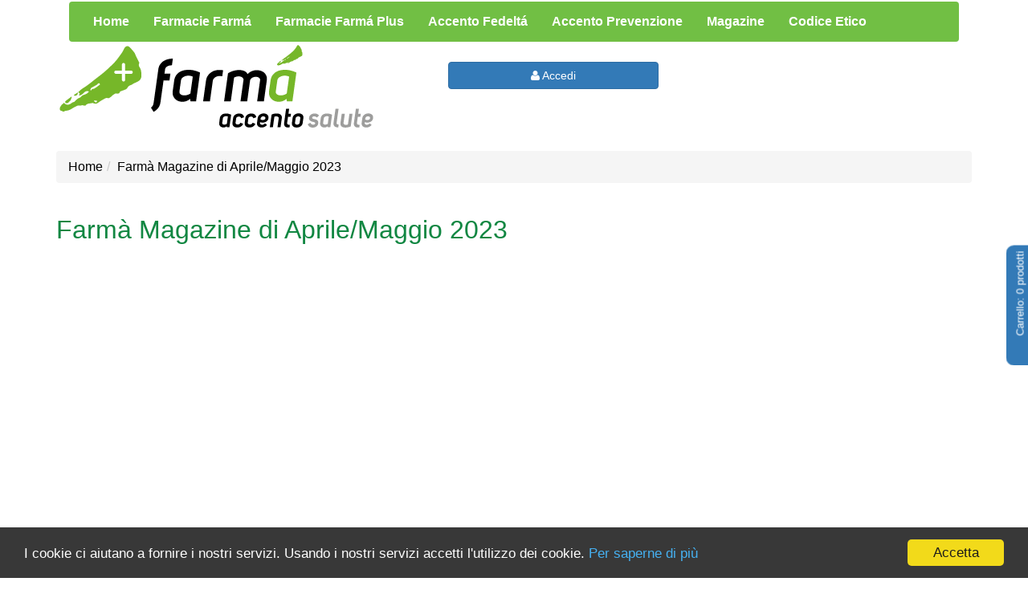

--- FILE ---
content_type: text/html; charset=ISO-8859-1
request_url: https://www.accentosalute.it/Farma-Magazine-di-AprileMaggio-2023
body_size: 3905
content:
<!DOCTYPE html>
<html lang="it">
<head>
    <meta charset="ISO-8859-1"/>
    <meta http-equiv="X-UA-Compatible" content="IE=edge"/>
    <meta name="viewport" content="width=device-width, initial-scale=1"/>
	<link href='https://fonts.googleapis.com/css?family=Bitter:400,700,400italic' rel='stylesheet' type='text/css'>
	<link rel="stylesheet" href="https://maxcdn.bootstrapcdn.com/font-awesome/4.5.0/css/font-awesome.min.css">
  <!--
    <script src="https://ajax.googleapis.com/ajax/libs/jquery/1.11.3/jquery.min.js"></script>
  -->
  <meta name="google-site-verification" content="cXmDnEvp_iGSLTKL2-0z29lvSk6O_GbvhPyvzvCzc4I" />
  <link rel="stylesheet" href="/themes/007/bootstrap-3.3.5/css/bootstrap.min.css"/>
  <meta name="keywords" content="Farm&agrave; Magazine di Gennaio/Marzo 2023"/>
					<meta name="description" content="Farm&agrave; Magazine di Gennaio/Marzo 2023"/>	
					<meta name="robots" content="index,follow"/>
<meta property="og:url" content="https://www.accentosalute.it/Farma-Magazine-di-AprileMaggio-2023" />
<meta property="og:title" content="Farm&agrave; Magazine di Gennaio/Marzo 2023" />
<meta property="og:description" content="Farm&agrave; Magazine di Gennaio/Marzo 2023" />
<meta property="og:type" content="article" />
<meta property="og:image" content="https://www.accentosalute.it/wsite/007/images/E_Magazine_aprile_maggio_web-1.png" />
<link rel="image_src" href="https://www.accentosalute.it/wsite/007/images/E_Magazine_aprile_maggio_web-1.png" />
<link rel="shortcut icon" href="https://www.accentosalute.it/wsite/007/images/favicon.ico"/>
<link rel="canonical" href="https://www.accentosalute.it/Farma-Magazine-di-AprileMaggio-2023"/>
<title>Farm&agrave; Magazine di Gennaio/Marzo 2023</title>
<link rel="stylesheet" media="all" href="https://www.accentosalute.it/file.php/s/007/f/css/css/1697035471/g/12/t/007/s/base/tc/S/c/style/x/style.css" type="text/css"/>
<link rel="stylesheet" media="all" href="https://code.jquery.com/ui/1.10.3/themes/smoothness/jquery-ui.css" type="text/css"/>
<script type="text/javascript" src="//ajax.googleapis.com/ajax/libs/jquery/1.11.3/jquery.min.js"></script>
<script type="text/javascript" src="//code.jquery.com/jquery-migrate-1.2.1.min.js"></script>
<script type="text/javascript" src="//ajax.googleapis.com/ajax/libs/jqueryui/1.10.3/jquery-ui.min.js"></script>
<script type="text/javascript" src="/system/js/bootstrap-datapicker/moment-with-locales.min.js"></script>
<script type="text/javascript" src="/system/js/bootstrap-datapicker/bootstrap-datetimepicker.min.js"></script>
<link rel="stylesheet" href="/system/js/bootstrap-datapicker/bootstrap-datetimepicker.min.css"/>
<script type="text/javascript" src="https://www.accentosalute.it/file/s/007/f/js/js/1697035471/t/007/x/src.js"></script>

  <script src="//maxcdn.bootstrapcdn.com/bootstrap/3.3.5/js/bootstrap.min.js"></script>
    <!-- HTML5 shim and Respond.js for IE8 support of HTML5 elements and media queries (ONLY LOCAL CSS) -->
    <!--[if lt IE 9]>
      <script src="//oss.maxcdn.com/html5shiv/3.7.2/html5shiv.min.js"></script>
      <script src="//oss.maxcdn.com/respond/1.4.2/respond.min.js"></script>
    <![endif]-->	
  <link href="https://fonts.googleapis.com/css?family=Fredoka+One" rel="stylesheet">
  <link href="https://fonts.googleapis.com/css?family=Pacifico" rel="stylesheet">
  
<!-- Facebook Pixel Code -->
<meta name="facebook-domain-verification" content="8a8aog2v5v8xs553ktowh232oc90ag" />

<!-- End Facebook Pixel Code -->

</head>
	<body>
	<!-- Admin -->
	
	<style>
.ui-widget-header{display:block;}
#kepo .container{min-height:0;}
#kepo .control-label {display: block;width: 300px;}
</style><!-- Begin Cookie Consent plugin by Silktide - http://silktide.com/cookieconsent -->
<style>
  .cc_container {opacity:0.9}
  .cc_banner-wrapper {z-index:100000000001}
</style>
<script type="text/javascript">
    window.cookieconsent_options = {"message":'I cookie ci aiutano a fornire i nostri servizi. Usando i nostri servizi accetti l\'utilizzo dei cookie.',"dismiss":'Accetta',"learnMore":'Per saperne di più',"link":"https://www.accentosalute.it/Privacy-e-Cookie","theme":"dark-bottom"};
</script>

<script type="text/javascript" src="//cdnjs.cloudflare.com/ajax/libs/cookieconsent2/1.0.9/cookieconsent.min.js"></script>
<!-- End Cookie Consent plugin --><script type="text/javascript">function urlAjax(urlToCall){$.ajax({url:urlToCall+"&AJAX=parametriEcommerce"})}</script> <!-- 2000 -->

    <!-- Navigation -->
    <nav class="navbar navbar-inverse" role="navigation">
		<div class="cls1500"><div id="cart_nav"><a class="cart_li" href="#">Carrello: <span> </span> prodotti</a><script type="text/javascript">			
					$(function(){
						boxajax('', 'fastcart');
					});			
				</script><div><div id="fastcart"> </div></div></div><script type="text/javascript">
$(function()
{
 
  $(".cart_li").on("click",function(){
   
    $("ul.cart_cont").toggle();
    $(".cart_li").toggleClass("active");
     return false;
  });
  
})


function addc(){
  
  $(".add-c").fadeIn("fast").delay(3500).fadeOut("fast");
  
}
  


</script>
<div class='add-c'>Aggiunto al carrello</div>

<div class="kBoxes container"><div class="kBoxesIn"><div class="cls1501"><div class="km"><div class="container visible-xs" style="margin-top: 10px;">
  
<!--  
<a class="btn btn-default" title="Network Farmà" href="https://www.accentosalute.it/Farmacia-Store"><img src="https://www.accentosalute.it/wsite/007/images/logo_farmacia.png" title="Network Farmà" alt="Link al Network Farmà"> Network Farmà</a>
-->
<a class="" href="https://www.accentosalute.it/Login"><i class="fa fa-user" aria-hidden="true"></i> Accedi</a> | 
<a class="" href="https://www.accentosalute.it/Registrazione"><i class="fa fa-sign-in" aria-hidden="true"></i> Registrati</a></div><nav class="navbar navbar-inverse"><div class="container-fluid"><div class="navbar-header"><button type="button" class="navbar-toggle" data-toggle="collapse" data-target="#myNavbar"><span class="icon-bar">&#160;</span><span class="icon-bar">&#160;</span><span class="icon-bar">&#160;</span></button><a class="navbar-brand" href="https://www.accentosalute.it"></a></div><div class="collapse navbar-collapse" id="myNavbar"><div class="idx09"><ul class="nav navbar-nav"><li><a href="https://www.accentosalute.it/Home-Page">Home</a></li><li><a href="https://www.accentosalute.it/Farmacia-Farma">Farmacie Farmá</a></li><li><a href="https://www.accentosalute.it/Farma-Plus">Farmacie Farmá Plus</a></li><li><a href="https://www.accentosalute.it/Carta">Accento Fedeltá</a></li><li><a href="https://www.accentosalute.it/Giornata-Prevenzione">Accento Prevenzione</a></li><li><a href="https://www.accentosalute.it/Magazine">Magazine</a></li><li><a href="https://www.accentosalute.it/Codice-Etico">Codice Etico</a></li></ul></div></div></div></nav></div></div><div class="bx-grid row"><div class="col-sd-5 col-md-5"><a class="hidden-xs" href="http://www.accentosalute.it"><img class="img-responsive" src="https://www.accentosalute.it/wsite/007/images/logo_farma.png"> </a></div><div class="col-sd-3 col-md-3 hidden-xs"><span style="margin-left:10px;">
  
<!--  
<a class="btn btn-default btn-block" title="Network Farmà" href="https://www.accentosalute.it/Farmacia-Store"><img src="https://www.accentosalute.it/wsite/007/images/logo_farmacia.png" title="Network Farmà" alt="Link al Network Farmà"> Network Farmà</a>
-->
<a class="btn btn-primary btn-block" href="https://www.accentosalute.it/Login"><i class="fa fa-user" aria-hidden="true"></i> Accedi</a>
<!-- <a class="btn btn-danger btn-block" href="https://www.accentosalute.it/Registrazione"><i class="fa fa-sign-in" aria-hidden="true"></i> Registrati</a> --></span></div><div class="kblank">&#160;</div><div class="kBoxes col-md-4 col-sd-4 hidden-xs"><div class="kBoxesIn"><div class="logoF"><!-- begin pagina 1596 Logo del negozio -->

<!-- end pagina 1596 Logo del negozio --></div></div></div><div class="clear">&#160;</div></div><div class="kblank" style="height:10px">&#160;</div><!--
<div class="" style="font-family:Pacifico;color:#f73848;">
  <a href="https://www.accentosalute.it/Fermate-della-Campagna-di-Prevenzione-Aterosclerosi" style="color:#f73848;font-size:1.3em"><i class="fa fa-heartbeat"></i> Farmà - Campagna Aterosclerosi</a>
</div>
-->
<div class="row"><div class="col-md-6 col-sm-6 col-xs-12" style="font-family:Pacifico;color:#f73848;">
<!--  <a href="http://www.accentosalute.it/Fermate-della-Campagna-di-Prevenzione-Insufficienza-Venosa" style="color:#f73848;font-size:1.3em"><i class="fa fa-heartbeat"></i> Farmà - Campagna Insufficienza Venosa</a> -->
</div><div class="col-md-6 col-sm-6 col-xs-12" style="font-family:Pacifico;color: #76b729;">
  <!-- <a href="http://www.accentosalute.it/Farmacia-Store" style="color: #76b729;font-size:1.3em;text-shadow: 1px 0 #000000b5, 0 1px #00000000, 1px 0 #000000b3, 0 1px #000000a1;"><i class="fa fa-map-signs"></i>Trova la tua Farmàcia</a> -->
</div> 
</div>

<div class="bc"><!--<span class="txt_bc">Naviga in</span> -->
 <a href="https://www.accentosalute.it" title="Home" class="hm"></a><span> <ol class="breadcrumb"><li><a href="https://www.accentosalute.it">Home</a></li><li class="active"><a href="https://www.accentosalute.it/Farma-Magazine-di-AprileMaggio-2023">Farmà Magazine di Aprile/Maggio 2023</a></li></ol></span>
 
</div></div></div><div class="clear">&#160;</div></div> <!-- 1500 -->
    </nav>

    <!-- Page Content -->
    <div class="container">

        <div class="row">
				
            <!-- Ioko Main -->
             <div class="col-lg-12">
				 <!-- 1506 -->
           		<h1>Farmà Magazine di Aprile/Maggio 2023</h1><div style="position:relative;padding-top:max(60%,326px);height:974px;width:100%"><iframe allow="clipboard-write" sandbox="allow-top-navigation allow-top-navigation-by-user-activation allow-downloads allow-scripts allow-same-origin allow-popups allow-modals allow-popups-to-escape-sandbox allow-forms" allowfullscreen="true" style="position:absolute;border:none;width:100%;height:100%;left:0;right:0;top:0;bottom:0;" src="https://e.issuu.com/embed.html?d=e_magazine_aprile_maggio_web&u=accentosalute"></iframe></div>
				 <!-- 1507 -->
            </div>

        </div>
        <!-- /.row -->

        <hr>

        <!-- Footer -->
        <footer>
            <div class="row">
                <div class="col-lg-12">
                   	<div class="cls1508"><div class="row">
  <div class="col-md-3">
    
  <h4>Sede Legale</h4><div class="kblog"><p>Via Cavallerizzia a Chiaia,8<br />
80121, Napoli&nbsp;(NA)</p>

<p>&nbsp;</p>
</div></div>
<div class="col-md-3"><h4>Sede Operativa</h4><div class="kblog"><p>Via Paolo Borsellino, 222<br />
80025, Casandrino&nbsp;(NA)</p>
</div></div>
<div class="col-md-3"><h4>Contatti</h4><div class="kblog"><p>info@accentosalute.it</p>
</div></div>
<div class="col-md-3"><div class="row"><div class="col-sm-6 col-md-6 "><div class="kBoxes "><div class="kBoxesIn"><h4>Seguici su</h4><div class="kblog"><p><a href="https://www.facebook.com/farmaaccentosalute" target="_blank"><img alt="" src="https://www.accentosalute.it/wsite/007/images/fb.png" style="height:32px; width:32px" /></a>&nbsp;<a href="https://www.instagram.com/farmaaccentosalute/" target="_blank"><img alt="" src="https://www.accentosalute.it/wsite/007/images/in.png" style="height:32px; width:32px" /></a>&nbsp;<a href="https://it.linkedin.com/company/farmaaccentosalute/" target="_blank"><img alt="" src="https://www.accentosalute.it/wsite/007/images/li.png" style="height:32px; width:32px" /></a></p>
</div></div></div><div class="clear">&#160;</div></div><div class="col-sm-6 col-md-6 "><div class="kBoxes "><div class="kBoxesIn"><h4>Scarica l'App</h4><div class="kblog"><p><a href="https://www.accentosalute.it/Scarica-App" target="_blank"><img alt="" src="https://www.accentosalute.it/wsite/007/images/app/carta_40-40.png" style="height:40px; width:40px" title="App Cartá" /></a>&nbsp;<a href="https://www.accentosalute.it/Scarica-App" target="_blank"><img alt="" src="https://www.accentosalute.it/wsite/007/images/app/farmApp_40-40.png" style="height:40px; width:40px" title="FarmApp" /></a></p>
</div></div></div><div class="clear">&#160;</div></div></div></div>
</div><div class="kblank" style="height:20px">&#160;</div><div class="cls1509"><div class="row"><div class="col-sm-6 col-md-6 "><div class="pied text-left" style="font-size:0.8em;">
  <p>Copyright © 2026 Farmá s.r.l. |Tutti i diritti riservati P.IVA IT 07363471215</p>
</div>
</div><div class="col-sm-6 col-md-6 "><div class="pied text-right" style="font-size:0.8em;">
<a href="https://www.accentosalute.it/Privacy-e-Cookie"><p>Privacy e Cookie </p></a>
</div></div></div></div><!-- Go to www.addthis.com/dashboard to customize your tools --> <script type="text/javascript" src="//s7.addthis.com/js/300/addthis_widget.js#pubid=ra-594a966f3ba2aa83"></script> <div class="kblank" style="height:50px">&#160;</div></div> <!-- 1508 -->
                </div>
                <!-- /.col-lg-12 -->
            </div>
            <!-- /.row -->
        </footer>

    </div>
    <!-- /.container -->
	


	</body>
</html>


--- FILE ---
content_type: text/html; charset=ISO-8859-1
request_url: https://www.accentosalute.it/Farma-Magazine-di-AprileMaggio-2023?AJAX=fastcart
body_size: 397
content:
<ul class="cart_cont">
              <li class="no_border"><p>Prodotti nel carrello</p></li>
             <div class="bspar ">Non&nbsp;ci sono articoli nel tuo carrello<br />
&nbsp;</div><li class="no_border">
		<a class="view_cart" href="https://www.accentosalute.it/CheckOut?cko=on&st=1">Vai alla cassa</a>
  		<a class="delcrt" onclick="urlAjax('https://www.accentosalute.it/?ekcm');boxajax('', 'fastcart');" href="#">Svuota Carrello</a>
		</li>
            </ul><script type="text/javascript">
$(function()
{
 
  $(".cart_li span").html( 0  );
  
  
 if( $(".cart_li").hasClass("active")){
    
     $("ul.cart_cont").css("display","block");
  }
  
});
  
  
</script>

--- FILE ---
content_type: text/css;charset=ISO-8859-1
request_url: https://www.accentosalute.it/file.php/s/007/f/css/css/1697035471/g/12/t/007/s/base/tc/S/c/style/x/style.css
body_size: 24228
content:
.linkHome .kpl{float:left; width:32%;}.linkHome h2, .linkHome .kplPrg, .linkHome .kplLnk{display:none;}.linkHome .kpl {border:none;}.linkHome .kpl.odd{margin-left:22px;margin-right:22px;}.linkHome .kplImg{margin-right:0px;}.linkHome .kplImg img{width:100%; height:100%;}.kBoxOC{}.kBoxH3{cursor:pointer;padding-left:15px;font-weight:bold;color:#0f9fc3;font-size:34px;line-height:22px;}.kBoxP{display:none;}.kBoxOC span.normal,.kBoxOC span.selected{width:20px;position:relative;margin-right:15px;}.kBoxOC .normal:before{content:"+ ";vertical-align:middle;margin-right:-10px;}.kBoxOC .selected:before{content:"- ";vertical-align:middle;margin-right:-7px;}.carousel-inner{height:390px}.koogle_result ol {list-style:none}.koogle_result h3 {margin-top:20px;border-bottom:none;padding-bottom:5px;}.koogle_result li h3 {font-weight:bold;font-size:14px;margin-bottom:0px;}.koogle_result li h3 img{margin-right:5px;display:none;}.koogle_result li h3 a{text-decoration:none;color:#666;border-bottom:1px dotted #337AB7;}.koogle_result li h3 a:hover{text-decoration:none;color:#fff;background:#337AB7;border-bottom:1px dotted #666;}.koogle_result .linkSearch{color:#337AB7;margin-bottom:10px;}.koogle_result .lblPag{display:none;}.kBoxOC{}.kBoxH3{cursor:pointer;padding-left:15px;font-weight:bold;color:#0f9fc3;font-size:14px;line-height:22px;}.kBoxP{display:none;}.kBoxOC span.normal,.kBoxOC span.selected{width:20px;position:relative;margin-right:15px;}.kBoxOC .normal:before{content:"+ ";vertical-align:middle;margin-right:-10px;}.kBoxOC .selected:before{content:"- ";vertical-align:middle;margin-right:-7px;}.jspContainer{overflow: hidden;position: relative;height:100px;}.jspPane{position: absolute;}.jspVerticalBar{position: absolute;top: 0;right: 0;width: 14px;height: 100%;background:#f5f5f5;}.jspHorizontalBar{position: absolute;bottom: 0;left: 0;width: 100%;height: 14px;background: #f5f5f5;}.jspVerticalBar *,.jspHorizontalBar *{margin: 0;padding: 0;}.jspCap{display: none;}.jspHorizontalBar .jspCap{float: left;}.jspTrack{background: #f5f5f5;position: relative;}.jspDrag{background: #999;position: relative;top: 0;left: 0;cursor: pointer;-moz-border-radius: 10px;-webkit-border-radius: 10px;border-radius: 10px;}.jspHorizontalBar .jspTrack,.jspHorizontalBar .jspDrag{float: left;height: 100%;}.jspArrow{background: #50506d;text-indent: -20000px;display: block;cursor: pointer;}.jspArrow.jspDisabled{cursor: default;background: #80808d;}.jspVerticalBar .jspArrow{height: 16px;}.jspHorizontalBar .jspArrow{width: 16px;float: left;height: 100%;}.jspVerticalBar .jspArrow:focus{outline: none;}.jspCorner{background: #eeeef4;float: left;height: 100%;}* html .jspCorner{margin: 0 -3px 0 0;}html,button,input,select,textarea { color: #222;}html { font-size: 1em; line-height: 1.4;}::-moz-selection { background: #b3d4fc; text-shadow: none;}::selection { background: #b3d4fc; text-shadow: none;}hr { display: block; height: 1px; border: 0; border-top: 1px solid #ccc; margin: 1em 0; padding: 0;}audio,canvas,img,video { vertical-align: middle;}fieldset { border: 0; margin: 0; padding: 0;}textarea { resize: vertical;}.browsehappy { margin: 0.2em 0; background: #ccc; color: #000; padding: 0.2em 0;}body { font: 16px/1.5 Helvetica, Helvetica Neue, Arial;}.wrapper { width: 90%; margin: 0 5%;}#intro { height: 100vh; background: radial-gradient(circle, #74A6EE 0%, #485CB2 100%); text-align: center; color: #fff;}#intro .content { position: absolute; top: 50%; left: 50%; transform: translate(-50%, -50%);}.project { text-align: center; padding: 200px 0; border-bottom: 1px #ebebeb solid; opacity: 0; transition: all 1s ease-out;}.project.fade-in { opacity: 1; }.project img { width: 180px; height: 180px;}.project p { max-width: 300px; margin: 0 auto; color: #294D67;}#project01 h2 { color: #3DB3CE;}#project02 h2 { color: #75C695;}#project03 h2 { color: #F5876F;}#main { position: relative; background-color: #FFF;}.bcg-parallax { padding: 150px 0; color: #fff; background-color: #000; text-align: center; position: relative; overflow: hidden;}.bcg { background: url('https://www.accentosalute.it/themes/007/css/../img/img_background.jpg') no-repeat; background-size: cover; position: absolute; width: 100%; height: 150%; top: 0; z-index: 1; opacity: 0.7;}.content-wrapper { width: 90%; margin: 0 auto; max-width: 1140px; position: relative; z-index: 2;}.footer-container { text-align: center; font-size: 14px; color: rgba(255, 255, 255, 0.5); background-color: #06060d; }.footer-container .wrapper { width: 80%; max-width: none; margin: 0 10%; }.footer-container h3 { margin: 0; padding: 20px 0; font-weight: normal; }.footer-container a { color: rgba(255, 255, 255, 0.5); }@media only screen and (min-width: 480px) { }@media only screen and (min-width: 768px) { }@media only screen and (min-width: 1140px) { }.ir { background-color: transparent; border: 0; overflow: hidden; *text-indent: -9999px;}.ir:before { content: ""; display: block; width: 0; height: 150%;}.hidden { display: none !important; visibility: hidden;}.visuallyhidden { border: 0; clip: rect(0 0 0 0); height: 1px; margin: -1px; overflow: hidden; padding: 0; position: absolute; width: 1px;}.visuallyhidden.focusable:active,.visuallyhidden.focusable:focus { clip: auto; height: auto; margin: 0; overflow: visible; position: static; width: auto;}.invisible { visibility: hidden;}.clearfix:before,.clearfix:after { content: " "; display: table;}.clearfix:after { clear: both;}.clearfix { *zoom: 1;}@media print { * { background: transparent !important; color: #000 !important; box-shadow: none !important; text-shadow: none !important; } a, a:visited { text-decoration: underline; } a[href]:after { content: " (" attr(href) ")"; } abbr[title]:after { content: " (" attr(title) ")"; } .ir a:after, a[href^="javascript:"]:after, a[href^="#"]:after { content: ""; } pre, blockquote { border: 1px solid #999; page-break-inside: avoid; } thead { display: table-header-group; } tr, img { page-break-inside: avoid; } img { max-width: 100% !important; } @page { margin: 0.5cm; } p, h2, h3 { orphans: 3; widows: 3; } h2, h3 { page-break-after: avoid; }}.carousel-indicators .active { background-color: #2980b9 !important; }h1{font-size:32px;}h1{font-size:32px;color: #118742;}h3{font-size:18px;}h4{font-size:13px;}h4{font-size:18px;}#sidebar { white-space: normal; margin: 10px 0 0 0; padding-left: 0 !important; }#sidebar .badge { font-weight: 600; background-color: rgba(21, 22, 26, 0.6); right: 25px !important; }#sidebar i { color: #3f444c; margin-left: 1px; margin-right: 8px; min-width: 15px; text-align: center; display: inline-block; }#sidebar .divider { height: 1px; width: 100%; margin: 10px 0px; overflow: hidden; box-shadow: inset -1px 0 0 0 rgba(0, 0, 0, 0.1); background-color: #d2d3d6; }#sidebar .divider:hover { background-color: #d2d3d6; }#sidebar a { text-decoration: none; }#sidebar ul { padding: 5px 0; list-style: none; }#sidebar ul { padding-left: 0 !important; }#sidebar ul,#sidebar ul li a { background: #dfe0e2; color: rgba(63, 68, 76, 0.7); box-shadow: inset -1px 0 0 0 rgba(0, 0, 0, 0.1); }#sidebar li.active i,#sidebar li.active a:hover i { color: #ffffff; }#sidebar li a { color: #3f444c; display: block; padding: 10px; position: relative; }#sidebar a:hover { background-color: #d2d3d6; color: #3f444c; box-shadow: inset -1px 0 0 0 rgba(0, 0, 0, 0.1); }#sidebar a:hover i { color: #3f444c; }#sidebar > li.active > a { background: #595f69; color: #ffffff; box-shadow: inset -1px 0 0 0 rgba(0, 0, 0, 0.1); }#sidebar > li.active > a:after { width: 0px; height: 0px; border-style: solid; border-width: 9px 9px 9px 0; border-color: transparent #f7f8fa transparent transparent; content: ""; position: absolute; top: 50%; margin-top: -9px; right: 0px; }#sidebar ul li a { padding: 5px 10px 5px 37px; }#sidebar ul li.active:not(.open) > a { font-weight: 600; color: #3f444c; }#sidebar li ul { display: none; }#sidebar ul ul { padding: 0; }#sidebar li li li a { padding-left: 60px; }#sidebar ul ul ul li a { padding-left: 80px; }#sidebar ul ul ul ul li a { padding-left: 100px; }.collapse-leftbar #sidebar > li.hasChild:hover > ul { display: block !important; }.collapse-leftbar #sidebar > li > ul { display: none !important; }.collapse-leftbar #sidebar li:hover > ul.acc-menu { visibility: visible !important; }#sidebar li.hasChild > a { position: relative; }#sidebar li.hasChild > a:before,#sidebar li.hasChild > a:after { content: " "; display: table; }#sidebar li.hasChild > a:after { clear: both; }#sidebar li.hasChild > a:before,#sidebar li.hasChild > a:after { content: " "; display: table; }#sidebar li.hasChild > a:after { clear: both; }#page-leftbar {float: left;background: #E6E7E8 none repeat scroll 0% 0%;white-space: nowrap;position: relative;box-shadow: -1px 0px 0px 0px rgba(0, 0, 0, 0.1) inset;width: 230px;}#page-leftbar,#page-content {transition: all 250ms ease 0s;}#sidebar li.hasChild > a:before,#sidebar li.hasChild.open > a:before { content: "\f105"; opacity: 0.5; filter: alpha(opacity=50); }#sidebar li.hasChild.open > a:before { content: "\f107"; opacity: 0.5; filter: alpha(opacity=50);margin-right: 10px; }#sidebar li.hasChild > a:before,#sidebar li.hasChild.open > a:before { font-family: 'FontAwesome'; font-style: normal; font-weight: normal; font-size: 14px !important; text-decoration: inherit; text-align: right; padding-right: 0px; display: inline-block; float: right; -webkit-font-smoothing: antialiased; -moz-osx-font-smoothing: grayscale; }#sidebar li.hasChild li.hasChild a:before { top: 5px; }body.collapse-leftbar #sidebar > li.hasChild.open > a:before { content: ""; }body.collapse-leftbar #sidebar > li.hasChild > a:before { content: ""; }body.collapse-leftbar #sidebar > li.hasChild:hover > a:before { content: "\f107"; }#wrap { overflow: hidden; }@media (max-width: 767px) { #page-leftbar { width: 0; z-index: 1029; } #page-content, #sidebar { -webkit-transition: 250ms ease; -o-transition: 250ms ease; transition: 250ms ease; } #sidebar { white-space: nowrap; } #page-content { width: 100%; margin-left: 0; } footer { margin-left: 0; } body.show-leftbar #page-leftbar { width: 230px; } body.show-leftbar #page-content { margin-left: 230px; } body.show-leftbar footer { -webkit-transform: translate(230px, 0); -ms-transform: translate(230px, 0); -o-transform: translate(230px, 0); transform: translate(230px, 0); }}body.collapse-leftbar #page-leftbar { width: 40px; }body.collapse-leftbar #page-content,body.collapse-leftbar footer { margin-left: 40px; }body.collapse-leftbar #sidebar > li { white-space: nowrap; z-index: 999; position: relative; }body.collapse-leftbar #sidebar > li span { display: none; }body.collapse-leftbar #sidebar > li > ul { position: absolute; width: 210px; left: 40px; }body.collapse-leftbar #sidebar > li:hover,body.collapse-leftbar #sidebar > li.keep-open { box-shadow: inset -1px 0 0 0 rgba(0, 0, 0, 0.1); background: #d2d3d6; width: 250px; }body.collapse-leftbar #sidebar > li:hover span,body.collapse-leftbar #sidebar > li.keep-open span { display: inline; }body.collapse-leftbar #sidebar > li:hover > ul,body.collapse-leftbar #sidebar > li.keep-open > ul { display: block; }body.collapse-leftbar #sidebar > li:hover.divider,body.collapse-leftbar #sidebar > li.keep-open.divider { width: 40px !important; }body.collapse-leftbar #sidebar > li:hover > a,body.collapse-leftbar #sidebar > li.keep-open > a,body.collapse-leftbar #sidebar > li:hover a i,body.collapse-leftbar #sidebar > li.keep-open a i { color: #3f444c; }body.collapse-leftbar #sidebar > li.active:hover > a:after { display: none; }body.collapse-leftbar #sidebar > li.active:hover > a,body.collapse-leftbar #sidebar > li.active:hover > a i { color: #ffffff; }body.collapse-leftbar #sidebar i { margin-right: 20px !important; margin-left: 1px; }body.collapse-leftbar #sidebar li li a { padding-left: 10px; }body.collapse-leftbar #sidebar li li li a { padding-left: 20px; }body.collapse-leftbar #sidebar li li li li a { padding-left: 30px; }.navbar-inverse .navbar-nav > li > a { color: #fff; }.idx01, .idx07 {margin-top:20px; }.idx01 ul.nav li , .idx07 ul.nav li{ float: left; }.idx01 ul.nav li.separator , .idx07 ul.nav li.separator{ color: #444; font-size: 14px; margin: 0 18px; float: left; }.idx01 ul.nav li a, .idx07 ul.nav li a { color: #777; font: 12px/22px Segoeui,Arial,Verdana,serif; padding: 0px;display:initial; }.idx01 ul.nav li a:hover , .idx07 ul.nav li a:hover{background:none;text-decoration:underline;color:#444; }.idx01 ul.nav li.active a, .idx07 ul.nav li.active a {text-decoration:underline;color:#444; }.tree, .tree ul { margin:0; padding:0; list-style:none } .tree ul { margin-left:1em; position:relative } .tree ul ul { margin-left:.5em } .tree ul:before { content:""; display:block; width:0; position:absolute; top:0; bottom:0; left:0; border-left:1px solid } .tree li { margin:0; padding:0 1em; line-height:2em; color:#369; font-weight:700; position:relative } .tree ul li:before { content:""; display:block; width:10px; height:0; border-top:1px solid; margin-top:-1px; position:absolute; top:1em; left:0 } .tree ul li:last-child:before { background:#fff; height:auto; top:1em; bottom:0 } .indicator { margin-right:5px; } .tree li a { text-decoration: none; color:#369; } .tree li button, .tree li button:active, .tree li button:focus { text-decoration: none; color:#369; border:none; background:transparent; margin:0px 0px 0px 0px; padding:0px 0px 0px 0px; outline: 0; }.vert { white-space: normal; margin: 10px 0 0 0; padding-left: 0 !important; }.vert .badge { font-weight: 600; background-color: rgba(21, 22, 26, 0.6); right: 25px !important; }.vert i { color: #3f444c; margin-left: 1px; margin-right: 8px; min-width: 15px; text-align: center; display: inline-block; }.vert .divider { height: 1px; width: 100%; margin: 10px 0px; overflow: hidden; box-shadow: inset -1px 0 0 0 rgba(0, 0, 0, 0.1); background-color: #d2d3d6; }.vert .divider:hover { background-color: #d2d3d6; }.vert a { text-decoration: none; }.vert ul { padding: 5px 0; list-style: none; }.vert ul { padding-left: 0 !important; }.vert > li ul li {border-bottom:1px solid #eee; }.vert li.active i,.vert li.active a:hover i { color: #ffffff; }.vert li a { display: block; padding: 8px 0px; clear: both; font-weight: 400; line-height: 1.4285; color: #333; white-space: nowrap; position: relative; }.vert a:hover {background: #ffe86c; color:#999;padding-left:5px; }.vert a:hover i { color: #3f444c; }.vert ul li a {}.vert ul li.active:not(.open) > a { background: #f33131; color: #fabe66;padding-left:5px; }.vert li ul { display: none; }.vert ul ul { padding: 0; }.vert li li li a { padding-left: 20px; }.vert ul ul ul li a { padding-left: 40px; }.vert ul ul ul ul li a { padding-left: 60px; }.vert li.hasChild > a { position: relative; }.vert li.hasChild > a:before,.vert li.hasChild > a:after { content: " "; display: table; }.vert li.hasChild > a:after { clear: both; }.vert li.hasChild > a:before,.vert li.hasChild > a:after { content: " "; display: table; }.vert li.hasChild > a:after { clear: both; }.vert li.hasChild + a{display:none;}.vertical {white-space: nowrap;position: relative;}.vertical{transition: all 250ms ease 0s;}.vertical li{list-style:none;}.vert li.hasChild > a:before,.vert li.hasChild > a:before,.vert li.hasChild.open > a:before { font-family: 'FontAwesome'; font-style: normal; font-weight: normal; font-size: 14px !important; text-decoration: inherit; text-align: right; padding-right: 0px; display: inline-block; float: right; -webkit-font-smoothing: antialiased; -moz-osx-font-smoothing: grayscale; }.vert li.hasChild li.hasChild a:before { top: 5px; }#wrap { overflow: hidden; }.form-signin { max-width: 330px; padding: 15px; margin: 0 auto;}.form-signin .form-signin-heading,.form-signin .checkbox { margin-bottom: 10px;}.form-signin .checkbox { font-weight: normal; margin-top:0;}.form-signin .form-control { position: relative; height: auto; -webkit-box-sizing: border-box; -moz-box-sizing: border-box; box-sizing: border-box; padding: 10px; font-size: 16px;}.form-signin .form-control:focus { z-index: 2;}.form-signin input[type="email"] { margin-bottom: 10px; border-bottom-right-radius: 0; border-bottom-left-radius: 0;}.form-signin input[type="password"] { margin-bottom: 10px; border-top-left-radius: 0; border-top-right-radius: 0;}.form-signin .lgnIcon{width:26px;height:26px;margin:4px 5px;border-radius:5px}.lt-ie10 .form-signin .sr-only{position:relative;width:auto;height:auto;}img.avatar{width:100px;height:100px;}#lgnSystem {}#lgnSystem .lgnSocial{display:inline;font-size:0.9em;margin-left:5px}#lgnSystem .lgnIcon{width:26px;height:26px;margin:4px 5px;border-radius:5px}.klimg{margin:5px;}.klimg a:link, .klimg a:visited{float:left;text-decoration:none;font-family:Arial;font-size:12px;Font-weight:bold;color:#fff;background:url(//www.accentosalute.it/themes/007/pk/obj/LNK-Preview/img/btn_info.jpg) repeat-x;border:1px solid #046787;padding:5px 15px;border-radius:3px;}.klimg a:hover{color:#fff;background:#7dc321;border:1px solid #f2f2f2;}#colorbox, #cboxOverlay, #cboxWrapper{position:absolute; top:0; left:0; z-index:9999;}#cboxOverlay{position:fixed; width:100%; height:100%;}#cboxMiddleLeft, #cboxBottomLeft{clear:left;}#cboxContent{position:relative;}#cboxLoadedContent{overflow:auto;}#cboxTitle{margin:0;}#cboxLoadingOverlay, #cboxLoadingGraphic{position:absolute; top:0; left:0; width:100%;}#cboxPrevious, #cboxNext, #cboxClose, #cboxSlideshow{cursor:pointer;}.cboxPhoto{float:left; margin:auto; border:0; display:block;}.cboxIframe{width:100%; height:100%; display:block; border:0;}#cboxOverlay{background:url(//www.accentosalute.it/themes/007/pk/obj/LNK-Preview/img/overlay.png) repeat 0 0;}#colorbox{} #cboxTopLeft{width:21px; height:21px; background:url(//www.accentosalute.it/themes/007/pk/obj/LNK-Preview/img/controls.png) no-repeat -100px 0;} #cboxTopRight{width:21px; height:21px; background:url(//www.accentosalute.it/themes/007/pk/obj/LNK-Preview/img/controls.png) no-repeat -129px 0;} #cboxBottomLeft{width:21px; height:21px; background:url(//www.accentosalute.it/themes/007/pk/obj/LNK-Preview/img/controls.png) no-repeat -100px -29px;} #cboxBottomRight{width:21px; height:21px; background:url(//www.accentosalute.it/themes/007/pk/obj/LNK-Preview/img/controls.png) no-repeat -129px -29px;} #cboxMiddleLeft{width:21px; background:url(//www.accentosalute.it/themes/007/pk/obj/LNK-Preview/img/controls.png) left top repeat-y;} #cboxMiddleRight{width:21px; background:url(//www.accentosalute.it/themes/007/pk/obj/LNK-Preview/img/controls.png) right top repeat-y;} #cboxTopCenter{height:21px; background:url(//www.accentosalute.it/themes/007/pk/obj/LNK-Preview/img/border.png) 0 0 repeat-x;} #cboxBottomCenter{height:21px; background:url(//www.accentosalute.it/themes/007/pk/obj/LNK-Preview/img/border.png) 0 -29px repeat-x;} #cboxContent{background:#fff; overflow:hidden;} #cboxError{padding:50px; border:1px solid #ccc;} #cboxLoadedContent{margin-bottom:28px;} #cboxTitle{position:absolute; bottom:4px; left:0; text-align:center; width:100%; color:#949494;} #cboxCurrent{position:absolute; bottom:4px; left:58px; color:#949494;} #cboxSlideshow{position:absolute; bottom:4px; right:30px; color:#0092ef;} #cboxPrevious{position:absolute; bottom:0; left:0; background:url(//www.accentosalute.it/themes/007/pk/obj/LNK-Preview/img/controls.png) no-repeat -75px 0; width:25px; height:25px; text-indent:-9999px;} #cboxPrevious.hover{background-position:-75px -25px;} #cboxNext{position:absolute; bottom:0; left:27px; background:url(//www.accentosalute.it/themes/007/pk/obj/LNK-Preview/img/controls.png) no-repeat -50px 0; width:25px; height:25px; text-indent:-9999px;} #cboxNext.hover{background-position:-50px -25px;} #cboxLoadingOverlay{background:url(//www.accentosalute.it/themes/007/pk/obj/LNK-Preview/img/loading_background.png) no-repeat center center;} #cboxLoadingGraphic{background:url(//www.accentosalute.it/themes/007/pk/obj/LNK-Preview/img/loading.gif) no-repeat center center;} #cboxClose{position:absolute; bottom:0; right:0; background:url(//www.accentosalute.it/themes/007/pk/obj/LNK-Preview/img/controls.png) no-repeat -25px 0; width:25px; height:25px; text-indent:-9999px;} #cboxClose.hover{background-position:-25px -25px;}.cboxIE #cboxTopLeft,.cboxIE #cboxTopCenter,.cboxIE #cboxTopRight,.cboxIE #cboxBottomLeft,.cboxIE #cboxBottomCenter,.cboxIE #cboxBottomRight,.cboxIE #cboxMiddleLeft,.cboxIE #cboxMiddleRight { filter: progid:DXImageTransform.Microsoft.gradient(startColorstr=#00FFFFFF,endColorstr=#00FFFFFF);}.cboxIE6 #cboxTopLeft{background:url(//www.accentosalute.it/themes/007/pk/obj/LNK-Preview/img/ie6/borderTopLeft.png);}.cboxIE6 #cboxTopCenter{background:url(//www.accentosalute.it/themes/007/pk/obj/LNK-Preview/img/ie6/borderTopCenter.png);}.cboxIE6 #cboxTopRight{background:url(//www.accentosalute.it/themes/007/pk/obj/LNK-Preview/img/ie6/borderTopRight.png);}.cboxIE6 #cboxBottomLeft{background:url(//www.accentosalute.it/themes/007/pk/obj/LNK-Preview/img/ie6/borderBottomLeft.png);}.cboxIE6 #cboxBottomCenter{background:url(//www.accentosalute.it/themes/007/pk/obj/LNK-Preview/img/ie6/borderBottomCenter.png);}.cboxIE6 #cboxBottomRight{background:url(//www.accentosalute.it/themes/007/pk/obj/LNK-Preview/img/ie6/borderBottomRight.png);}.cboxIE6 #cboxMiddleLeft{background:url(//www.accentosalute.it/themes/007/pk/obj/LNK-Preview/img/ie6/borderMiddleLeft.png);}.cboxIE6 #cboxMiddleRight{background:url(//www.accentosalute.it/themes/007/pk/obj/LNK-Preview/img/ie6/borderMiddleRight.png);}.cboxIE6 #cboxTopLeft,.cboxIE6 #cboxTopCenter,.cboxIE6 #cboxTopRight,.cboxIE6 #cboxBottomLeft,.cboxIE6 #cboxBottomCenter,.cboxIE6 #cboxBottomRight,.cboxIE6 #cboxMiddleLeft,.cboxIE6 #cboxMiddleRight { _behavior: expression(this.src = this.src ? this.src : this.currentStyle.backgroundImage.split('"')[1], this.style.background = "none", this.style.filter = "progid:DXImageTransform.Microsoft.AlphaImageLoader(src=" + this.src + ", sizingMethod='scale')");}.popover{max-width:600px!important;}.popover{max-width:600px!important;}.popover{max-width:600px!important;}.FrvLista2 { margin-top: 0px; margin-bottom: 20px; background: #f8f8f8; padding:0px; height: 200px; overflow: hidden; border-bottom: 10px solid #80BA26; position: relative}.FrvLista2 .listaBox{text-align:center;padding:0 5px}.FrvLista2 h3{}.FrvLista2 h3 a { margin-top: 20px; font-family: "Open Sans", Helvetica, Arial, sans-serif; font-size: 14px; color: #5d5d5d; text-transform: uppercase; text-shadow: 0px 1px 0px rgba(255,255,255,0.7); text-decoration:none;}.FrvLista2 .img { min-height: 140px; width: 100%; background: #fff;}.FrvLista2 img.active{ cursor: pointer; opacity: 0.5; transform: scale(2.02); transition: all 2.5s ease 0s;}.FrvLista2 p{padding:10px;Background-color:rgba(255, 255, 255, 0.5);position:absolute;top:20px;display:none;cursor: pointer;text-align: center; width: 100%;}.FrvLista2 .img { height: 140px; overflow: hidden;}@media screen and (max-width: 550px) { .FrvLista2 { margin-top: 0px; margin-bottom: 20px; padding-bottom: 20px; background: #f8f8f8; border-bottom: 2px solid #9d426b; padding:0px; height: 315px; } .FrvLista2 .img { height: 150px; overflow: hidden; }}@media (min-width: 551px) and (max-width: 767px) { .FrvLista2 { margin-top: 0px; margin-bottom: 20px; padding-bottom: 20px; background: #f8f8f8; border-bottom: 2px solid #9d426b; padding:0px; height: 430px; } .FrvLista2 .img { height: 285px; overflow: hidden; }}@media (min-width: 768px) and (max-width: 991px) { .FrvLista2 { margin-top: 0px; margin-bottom: 20px; padding-bottom: 20px; background: #f8f8f8; border-bottom: 2px solid #9d426b; padding:0px; height: 410px; } .FrvLista2 .img { height: 190px; overflow: hidden; }}@media (min-width: 992px) and (max-width: 1199px) { .FrvLista2 { margin-top: 0px; margin-bottom: 20px; padding-bottom: 20px; background: #f8f8f8; border-bottom: 2px solid #9d426b; padding:0px; height: 310px; } .FrvLista2 .img { height: 130px; overflow: hidden; }}@media (min-width: 1200px) { p.FrvLista2-desc { display: none; cursor: pointer; } .FrvLista2 span.kcnt { display: none; } .FrvLista2 span.kcnt a{color:#fff;} });.FrvLista2 { margin-top: 0px; margin-bottom: 20px; background: #f8f8f8; padding:0px; height: 200px; overflow: hidden; border-bottom: 10px solid #80BA26; position: relative}.FrvLista2 .listaBox{text-align:center;padding:0 5px}.FrvLista2 h3{}.FrvLista2 h3 a { margin-top: 20px; font-family: "Open Sans", Helvetica, Arial, sans-serif; font-size: 14px; color: #5d5d5d; text-transform: uppercase; text-shadow: 0px 1px 0px rgba(255,255,255,0.7); text-decoration:none;}.FrvLista2 .img { min-height: 140px; width: 100%; background: #fff;}.FrvLista2 img.active{ cursor: pointer; opacity: 0.5; transform: scale(2.02); transition: all 2.5s ease 0s;}.FrvLista2 p{padding:10px;Background-color:rgba(255, 255, 255, 0.5);position:absolute;top:20px;display:none;cursor: pointer;text-align: center; width: 100%;color: #000000;}.FrvLista2 .img { height: 140px; overflow: hidden;}@media screen and (max-width: 550px) { .FrvLista2 { margin-top: 0px; margin-bottom: 20px; padding-bottom: 20px; background: #f8f8f8; border-bottom: 2px solid #9d426b; padding:0px; height: 315px; } .FrvLista2 .img { height: 150px; overflow: hidden; }}@media (min-width: 551px) and (max-width: 767px) { .FrvLista2 { margin-top: 0px; margin-bottom: 20px; padding-bottom: 20px; background: #f8f8f8; border-bottom: 2px solid #9d426b; padding:0px; height: 430px; } .FrvLista2 .img { height: 285px; overflow: hidden; }}@media (min-width: 768px) and (max-width: 991px) { .FrvLista2 { margin-top: 0px; margin-bottom: 20px; padding-bottom: 20px; background: #f8f8f8; border-bottom: 2px solid #9d426b; padding:0px; height: 410px; } .FrvLista2 .img { height: 190px; overflow: hidden; }}@media (min-width: 992px) and (max-width: 1199px) { .FrvLista2 { margin-top: 0px; margin-bottom: 20px; padding-bottom: 20px; background: #f8f8f8; border-bottom: 2px solid #9d426b; padding:0px; height: 310px; } .FrvLista2 .img { height: 130px; overflow: hidden; }}@media (min-width: 1200px) { p.FrvLista2-desc { display: none; cursor: pointer; } .FrvLista2 span.kcnt { display: none; } .FrvLista2 span.kcnt a{color:#fff;} }); .FrvStileNews1{ min-height:232px; }.FrvListaNews2 { background: #f8f8f8 none repeat scroll 0 0; border-bottom: 12px solid #89ab58 !important; margin-bottom: 20px; margin-top: 0; overflow: hidden; padding: 0; position: relative;}.FrvListaNews2 .listaNewsBox{text-align:center;padding:0 5px;height: 40px;}.FrvListaNews2 h3{ border-bottom: 0 solid #e0e0e0; color: #735d45; font-family: "Montserrat",sans-serif; font-weight: normal; line-height: 1; padding-bottom: 18px;}.lista2Box{ height: 50px; }.FrvListaNews2 h3 a { margin-top: 20px; font-family: "Montserrat",sans-serif; font-size: 14px; color: #735b45; text-transform: uppercase; text-shadow: 0px 1px 0px rgba(255,255,255,0.7); text-decoration:none;}.FrvListaNews2 h3 a:hover{text-decoration:none;color:#89ab58;}.FrvListaNews2 img { width: 100%; }.FrvListaNews2 .img { height: 230px; overflow: hidden; min-height: 140px;}@media screen and (max-width: 550px) { .FrvListaNews2 { margin-top: 0px; margin-bottom: 20px; padding-bottom: 20px; background: #f8f8f8; border-bottom: 2px solid #89ab58; padding:0px; height: 315px; } .FrvListaNews2 .img { height: 150px; overflow: hidden; }}@media (min-width: 551px) and (max-width: 767px) { .FrvListaNews2 { margin-top: 0px; margin-bottom: 20px; padding-bottom: 20px; background: #f8f8f8; border-bottom: 2px solid #89ab58; padding:0px; height: 430px; } .FrvListaNews2 .img { height: 285px; overflow: hidden; }}@media (min-width: 768px) and (max-width: 991px) { .FrvListaNews2 { margin-top: 0px; margin-bottom: 20px; padding-bottom: 20px; background: #f8f8f8; border-bottom: 2px solid #89ab58; padding:0px; height: 410px; } .FrvListaNews2 .img { height: 190px; overflow: hidden; }}@media (min-width: 992px) and (max-width: 1199px) { .FrvListaNews2 { margin-top: 0px; margin-bottom: 20px; padding-bottom: 20px; background: #f8f8f8; border-bottom: 2px solid #89ab58; padding:0px; height: 310px; } .FrvListaNews2 .img { height: 130px; overflow: hidden; }}@media (min-width: 1200px) { p.FrvListaNews2-desc { display: none; cursor: pointer; } .FrvListaNews2 span.kcnt { display: none; } .FrvListaNews2 span.kcnt a{color:#fff;} });.news{border-bottom:none;padding:5px 0;}.kplImg{margin-right:10px}.kplImg img{width:90px;height:90px;overflow:hidden;}.newsBox{}h5.title-news{margin-top:0px;}.kplPrg{margin:0}.kplPrg .kcnt a{font-weight:bold;padding:0 5px;text-decoration:none}.kplPrg .kcnt a:hover{text-decoration:underline}.kplDt{font-style:italic;padding-right:1em}.kplLnk{}.kps {float:left;margin-bottom: 5px;margin-top: 5px;padding: 5px 0;width: 50%;}.kps.even{padding-right:20px;}.kps.odd {padding-left: 20px;}.kpsImg{margin-right:10px;height:160px;}.kpsImg img{width:105px;height:105px;overflow:hidden;}.kpsBox{}.kpsBox h2, .kpl.even.self h2{margin-bottom:7px;text-transform:uppercase;}.kpsBox h2 a{color:#444444;}.kpsBox h2 a:hover{text-decoration:none; border-bottom:1px dotted #E4A968;}.kpsPrg{margin:0}.kpsPrg .kcnts a{font-weight:bold;padding:0 5px;text-decoration:none}.kpsPrg .kcnts a:hover{text-decoration:underline}.kpsDt{display:none;}.kpsLnk{display:none;}.kps ul {margin-left:135px;}.kps.even.self{float:none;width:100%;padding:0;}.kps.even.self h2{display:none;}.atsv{margin-top:12%;}.atsv h3{border-top:2px solid #80BA26;font-size:22px;text-align:center;margin-bottom:25px;padding-top:2%;text-transform:uppercase;}.atsv .kps{padding:5px 0;margin-top:5px;margin-bottom:5px; float:left;width:25%;}.atsv .kpsImg img{width:50px;height:50px;overflow:hidden;}.atsv .kpsBox h2{margin-top:5%;line-height:40%;}.atsv .kpsBox h2 a{font-size:50%;}.atsv .kpsPrg{display:none;}.atsv ul{display:none;}.pgw{border-bottom:1px dotted #777;padding:5px 0;margin-top:5px;margin-bottom:5px}.pgwImg{margin-right:10px}.pgwImg img{width:90px;height:90px;overflow:hidden;}.pgwBox{}.pgwBox h2{margin:0}.pgwPrg{display:none;}.pgwPrg .kcnt a{font-weight:bold;padding:0 5px;text-decoration:none}.pgwPrg .kcnt a:hover{text-decoration:underline}.pgwDt{font-style:italic;padding-right:1em}.pgwLnk{}#CarouselSlider {margin-bottom: 30px;}#CarouselSlider h2 {display:none;}#CarouselSlider img {width: 100%;}#CarouselSlider .txtPost {position: absolute;left: 70%;top: 10%;bottom: 40%;color: #000;}#CarouselSlider .txtPost a {color: #fff;background:#7AB42A;}#CarouselSlider .txtPost a:hover{text-decoration:none;color: #202020;}a.control-carousel.hidden-xs {position: absolute;top: 0;width: auto;height: 100%;color: #fff;font-size: 70pt;vertical-align: middle;opacity: 0.5;}a.control-carousel.hidden-xs:hover {opacity: 0.9;}a.left.control-carousel.hidden-xs {position: absolute;right: auto;left: 0;top: 0;text-decoration: none !important; color:#7AB42A;}a.right.control-carousel.hidden-xs {position: absolute;right: 0px;left: auto;top: 0;text-decoration: none !important; color:#7AB42A;}i.fa.fa-caret-left {top: 50%;position: absolute;margin-top: -50px;left: 4px;text-align: left;width: 35px;}i.fa.fa-caret-right {top: 50%;position: absolute;margin-top: -50px;right: 0px;text-align: left;width: 35px;}a.left.control-carousel.hidden-xs {position: absolute;right: auto;left: 0;top: 0;width: 57px;}a.right.control-carousel.hidden-xs {position: absolute;right: 0;left: auto;top: 0;text-align: right;width: 57px;}#CarouselSlider a.pgwLnk {display: none;margin-top: 30px;position: absolute;bottom: -100px;}@media screen and (max-width: 767px) {#CarouselSlider {width:100%; display:none !important;}}@media (min-width: 768px) and (max-width: 991px) { #CarouselSlider .txtPost {font-size: 14px !important;} #CarouselSlider .txtPost h2 a {font-size: 16px !important;} #CarouselSlider .txtPost a {font-size: 14px !important;}}@media (min-width: 992px) and (max-width: 1199px) { #CarouselSlider .txtPost {font-size: 16px !important;} #CarouselSlider .txtPost h2 a {font-size: 19px !important;} #CarouselSlider .txtPost a {font-size: 16px !important;}}@media screen and (min-width: 1200px) { #CarouselSlider .txtPost {font-size: 17px !important;} #CarouselSlider .txtPost h2 a {font-size: 21px !important;} #CarouselSlider .txtPost a {font-size: 17px !important;}}.iradio_grid { position: relative; display: block; margin: -3px 0 0 -2px; padding:21px; font-size: 13px; line-height: 17px; color: #fff; background: transparent; border-right: 1px solid #e0e0e0; -webkit-border-radius: 0px; -moz-border-radius: 0px; border-radius: 0px; cursor: pointer; }.iradio_grid .icheck_line-icon {position: absolute; top: 50%; left: 13px; width: 13px; height: 11px; margin: -5px 0 0 0; padding: 0; overflow: hidden;background:url("//www.accentosalute.it/themes/007/pk/obj/RDO-GridList/img/line.png") no-repeat;border: none; }.iradio_grid.hover {background: #f6f7f9;}.iradio_grid.checked {background: #f6f7f9; }.iradio_grid.checked .icheck_line-icon {background-position: -15px 0;}.iradio_grid.disabled {background: #ADD7F0;cursor: default;}.iradio_grid.disabled .icheck_line-icon {background-position: -30px 0;}.iradio_grid.checked.disabled {background: #ADD7F0;}.iradio_grid.checked.disabled .icheck_line-icon {background-position: -45px 0;}.icheck_r label { display:none !important;}.iradio_grid span{margin-left:-9px;color:#fff !important;}.radio-gl .radio_icheck {float: left;margin-top: 3px;margin-left: 2px;}.radio-gl span { margin: 0 0 0 0px; display: block; width: 16px; height: 16px; background-image: url("//www.accentosalute.it/themes/007/pk/obj/RDO-GridList/img/grid_list.png"); opacity: 0.25; text-indent: -9999px; }.grdpr_layout2 span { background-position: right center; }.radio-gl .radio_icheck .checked span {opacity:1; }@media only screen and (-webkit-min-device-pixel-ratio: 1.5), only screen and (-moz-min-device-pixel-ratio: 1.5), only screen and (-o-min-device-pixel-ratio: 3/2), only screen and (min-device-pixel-ratio: 1.5) { .iradio_grid .icheck_line-icon { background-image: url(line@2x.png); -webkit-background-size: 60px 13px; background-size: 60px 13px; }}.iradio_line-blue { position: relative; display: block; margin: 0; padding: 5px 15px 5px 38px; font-size: 13px; line-height: 17px; color: #fff; background: #A6A6A6; border: none; -webkit-border-radius: 3px; -moz-border-radius: 3px; border-radius: 3px; cursor: pointer; } .iradio_line-blue .icheck_line-icon {position: absolute; top: 50%; left: 13px; width: 13px; height: 11px; margin: -5px 0 0 0; padding: 0; overflow: hidden;background:url("//www.accentosalute.it/themes/007/pk/obj/RDO-IcheckLabel/img/line.png") no-repeat;border: none; } .iradio_line-blue.hover {background: #2ea995;} .iradio_line-blue.checked {background: #2ea995; } .iradio_line-blue.checked .icheck_line-icon {background-position: -15px 0;} .iradio_line-blue.disabled {background: #ADD7F0;cursor: default;} .iradio_line-blue.disabled .icheck_line-icon {background-position: -30px 0;} .iradio_line-blue.checked.disabled {background: #ADD7F0;} .iradio_line-blue.checked.disabled .icheck_line-icon {background-position: -45px 0;}.icheck_r label { display:none !important;}.iradio_line-blue span{margin-left:-9px;color:#fff !important;}.icheck_l .radio_icheck { float:left;margin-right:8px;margin-bottom:8px;}@media only screen and (-webkit-min-device-pixel-ratio: 1.5), only screen and (-moz-min-device-pixel-ratio: 1.5), only screen and (-o-min-device-pixel-ratio: 3/2), only screen and (min-device-pixel-ratio: 1.5) { .iradio_line-blue .icheck_line-icon { background-image: url(line@2x.png); -webkit-background-size: 60px 13px; background-size: 60px 13px; }}.divLoader{padding:10px;background-image:url('/system/js/ajax-loader-big.gif');background-repeat:no-repeat;background-position:center; }.txa_counter{margin:2px;padding:2px;float:left}.resultSearch dt a:link,.resultSearch dt a:visited{color:#F32382;font-weight:bold;}.box-pag{overflow: hidden;}.box-pag.owl-theme .owl-controls{margin-top: 10px;text-align: center;}.box-pag.owl-theme .owl-stage-outer{padding-top:35px;}.box-pag.owl-theme .owl-nav div{background: #fff; color: #ccc; border: 1px solid #ccc; text-align: center; text-decoration: none; display: block; width: 0px; height: 25px; line-height: 24px; margin: 0; position: absolute; top: 0; z-index: 10; overflow: hidden; opacity: 1; cursor: pointer;}.box-pag.owl-theme .owl-nav .owl-prev{right: 32px; padding: 0px 19px 0px 9px;}.box-pag.owl-theme .owl-nav .owl-next{right: 1px; padding: 0px 19px 0px 9px;}.box-pag.owl-theme .owl-dots{text-align: center;position: absolute;top: 5px;right: 67px;}.box-pag.owl-theme .owl-dots .owl-dot{display: inline-block; zoom: 1; cursor:pointer;}.box-pag.owl-theme .owl-dots .owl-dot span{width: 5px; height: 5px; margin: 5px 7px; background: #d6d6d6; display: block; border-radius: 30px;}.box-pag.owl-theme [class*='col-']{width:100%;float:none;}.fancybox-wrap,.fancybox-skin,.fancybox-outer,.fancybox-inner,.fancybox-image,.fancybox-wrap iframe,.fancybox-wrap object,.fancybox-nav,.fancybox-nav span,.fancybox-tmp{padding: 0;margin: 0;border: 0;outline: none;vertical-align: top;}.fancybox-wrap {position: absolute;top: 0;left: 0;z-index: 8020;}.fancybox-skin {position: relative;background: #f9f9f9;color: #444;text-shadow: none;-webkit-border-radius: 4px; -moz-border-radius: 4px; border-radius: 4px;}.fancybox-opened {z-index: 8030;}.fancybox-opened .fancybox-skin {-webkit-box-shadow: 0 10px 25px rgba(0, 0, 0, 0.5); -moz-box-shadow: 0 10px 25px rgba(0, 0, 0, 0.5); box-shadow: 0 10px 25px rgba(0, 0, 0, 0.5);}.fancybox-outer, .fancybox-inner {position: relative;}.fancybox-inner {overflow: hidden;}.fancybox-type-iframe .fancybox-inner {-webkit-overflow-scrolling: touch;}.fancybox-error {color: #444;font: 14px/20px "Helvetica Neue",Helvetica,Arial,sans-serif;margin: 0;padding: 15px;white-space: nowrap;}.fancybox-image, .fancybox-iframe {display: block;width: 100%;height: 100%;}.fancybox-image {max-width: 100%;max-height: 100%;}#fancybox-loading, .fancybox-close, .fancybox-prev span, .fancybox-next span {background-image: url('//www.accentosalute.it/system/templates/pkBootstrap/obj/GLR-PowerFlex/img/fancybox_sprite.png');}#fancybox-loading {position: fixed;top: 50%;left: 50%;margin-top: -22px;margin-left: -22px;background-position: 0 -108px;opacity: 0.8;cursor: pointer;z-index: 8060;}#fancybox-loading div {width: 44px;height: 44px;background: url('//www.accentosalute.it/system/templates/pkBootstrap/obj/GLR-PowerFlex/img/fancybox_loading.gif') center center no-repeat;}.fancybox-close {position: absolute;top: -18px;right: -18px;width: 36px;height: 36px;cursor: pointer;z-index: 8040;}.fancybox-nav {position: absolute;top: 0;width: 40%;height: 100%;cursor: pointer;text-decoration: none;background: transparent url('//www.accentosalute.it/system/templates/pkBootstrap/obj/GLR-PowerFlex/img/blank.gif'); -webkit-tap-highlight-color: rgba(0,0,0,0);z-index: 8040;}.fancybox-prev {left: 0;}.fancybox-next {right: 0;}.fancybox-nav span {position: absolute;top: 50%;width: 36px;height: 34px;margin-top: -18px;cursor: pointer;z-index: 8040;visibility: hidden;}.fancybox-prev span {left: 10px;background-position: 0 -36px;}.fancybox-next span {right: 10px;background-position: 0 -72px;}.fancybox-nav:hover span {visibility: visible;}.fancybox-tmp {position: absolute;top: -99999px;left: -99999px;visibility: hidden;max-width: 99999px;max-height: 99999px;overflow: visible !important;}.fancybox-lock { overflow: hidden !important; width: auto;}.fancybox-lock body { overflow: hidden !important;}.fancybox-lock-test { overflow-y: hidden !important;}.fancybox-overlay {position: absolute;top: 0;left: 0;overflow: hidden;display: none;z-index: 8010;background: url('//www.accentosalute.it/system/templates/pkBootstrap/obj/GLR-PowerFlex/img/fancybox_overlay.png');}.fancybox-overlay-fixed {position: fixed;bottom: 0;right: 0;}.fancybox-lock .fancybox-overlay {overflow: auto;overflow-y: scroll;}.fancybox-title {visibility: hidden;font: normal 13px/20px "Helvetica Neue",Helvetica,Arial,sans-serif;position: relative;text-shadow: none;z-index: 8050;}.fancybox-opened .fancybox-title {visibility: visible;}.fancybox-title-float-wrap {position: absolute;bottom: 0;right: 50%;margin-bottom: -35px;z-index: 8050;text-align: center;}.fancybox-title-float-wrap .child {display: inline-block;margin-right: -100%;padding: 2px 20px;background: transparent; background: rgba(0, 0, 0, 0.8);-webkit-border-radius: 15px; -moz-border-radius: 15px; border-radius: 15px;text-shadow: 0 1px 2px #222;color: #FFF;font-weight: bold;line-height: 24px;white-space: nowrap;}.fancybox-title-outside-wrap {position: relative;margin-top: 10px;color: #fff;}.fancybox-title-inside-wrap {padding-top: 10px;}.fancybox-title-over-wrap {position: absolute;bottom: 0;left: 0;color: #fff;padding: 10px;background: #000;background: rgba(0, 0, 0, .8);}@media only screen and (-webkit-min-device-pixel-ratio: 1.5), only screen and (min--moz-device-pixel-ratio: 1.5), only screen and (min-device-pixel-ratio: 1.5){#fancybox-loading, .fancybox-close, .fancybox-prev span, .fancybox-next span {background-image: url('//www.accentosalute.it/system/templates/pkBootstrap/obj/GLR-PowerFlex/img/fancybox_sprite@2x.png');background-size: 44px 152px; }#fancybox-loading div {background-image: url('//www.accentosalute.it/system/templates/pkBootstrap/obj/GLR-PowerFlex/img/fancybox_loading@2x.gif');background-size: 24px 24px; }}.sli {float:left;position: relative;overflow: hidden;}.sli.gruppo .gr {position: relative;float: left;overflow: hidden;-webkit-box-sizing: border-box;width:50%; -moz-box-sizing: border-box; box-sizing: border-box;}.sli img {display: block;margin: 0; padding: 0px;}.sli img:hover{ -webkit-transform: scale(1.1); -moz-transform: scale(1.1); transform: scale(1.1);}.sli img{-webkit-transition: all 0.3s ease; -moz-transition: all 0.3s ease; -o-transition: all 0.3s ease; transition: all 0.3s ease;}.sli a { -webkit-box-sizing: border-box; -moz-box-sizing: border-box; box-sizing: border-box; display:block; margin: 5px; overflow: hidden; position: relative;outline: 0;width: 100%;height: 100%;}.sli img.square { visibility: visible; width: 100%; max-width:none;}.sli img.portrait {visibility: visible;width: 100%; height: auto; max-width:none;}.sli img.landscape {visibility: visible;height: 100%; width: auto; max-width:none;} .flexible .fles-control-nav {width: 100%; margin-top:10px; text-align: center;}.flexible .fles-control-nav li {margin: 0 0 0 5px; display: inline-block; zoom: 1; *display: inline;}.flexible .fles-control-nav li:first-child {margin: 0;}.flexible .fles-control-nav li a {background-color:transparent; }.flexible .fles-control-nav li a {width: 13px; height: 13px; display: block; background: url("//www.accentosalute.it/system/templates/pkBootstrap/obj/GLR-PowerFlex/img/bg_control_nav.png") no-repeat 0 0; cursor: pointer; text-indent: -9999px;}.flexible .fles-control-nav li a.fles-active, .flexible .fles-control-nav li a:hover {background-color:transparent; }.flexible .fles-control-nav li a:hover {background-position: 0 -13px;}.flexible .fles-control-nav li a.fles-active {background-position: 0 -26px; cursor: default;}.kdida{ text-align:center}img.imgLoader{width:18px !important; height:18px !important;border:none !important;background:#FFF !important;}.kdida{ text-align:center}.infowindow{font-size:12px}.youAreHere{width:80px;height:40px;}.mapbase{margin:0 auto;margin-top:10px;margin-bottom:10px}.infowindow{font-size:12px}.youAreHere{width:80px;height:40px;}.mapbase{margin:0 auto;margin-top:10px;margin-bottom:10px}.BSfindMeAndRange .rg_cerca {margin-top:12px; }.BSfindMeAndRange #slider {width:100%}.BSfindMeAndRange button:hover {opacity:0.80; }.BSfindMeAndRange button.locgps, .BSfindMeAndRange button.find {border:0;background-color:#EEE}.findMe button {background:url("//www.accentosalute.it/system/templates/pkBootstrap/obj/MAP-FindMe/img/cerca.png") no-repeat center #65A1EE;width:46px;height:34px;border:0;}.findMe button:hover {opacity:0.80; }.findMeAndRange .rg_cerca {margin-top:12px; }.findMeAndRange #slider {width:100%}.findMeAndRange button {background:url("//www.accentosalute.it/system/templates/pkBootstrap/obj/MAP-FindMeAndRange/img/cerca.png") no-repeat center #65A1EE;width:46px;height:34px;border:0;}.findMeAndRange button:hover {opacity:0.80; }.kpaging{}.kpaging a.prev{margin-left:5px;float:left}.kpaging a.next{margin-right:5px;float:right;text-align:right}.obj_paging {margin:7px;clear:both}.obj_paging .selPage{border:1px solid #CCC;font-weight:bold;}.obj_paging .first{border:1px solid #CCC;float:none}.obj_paging .first:hover{text-decoration:none}.obj_paging .prev{border:1px solid #CCC;float:none}.obj_paging .prev:hover{text-decoration:none}.obj_paging .next{border:1px solid #CCC;float:none}.obj_paging .next:hover{text-decoration:none}.obj_paging .last{border:1px solid #CCC;float:none}.obj_paging .last:hover{text-decoration:none}.obj_paging .pagination a{background-image:none;height:auto;width:auto}.obj_paging .pagination li{display:inline}.kblank{height:16px;overflow:hidden}.khr{height:1px;background:#333;margin-top:4px;margin-bottom:4px}.multiselect-container{position:absolute;list-style-type:none;margin:0;padding:0}.multiselect-container .input-group{margin:5px}.multiselect-container>li{padding:0}.multiselect-container>li>a.multiselect-all label{font-weight:700}.multiselect-container>li.multiselect-group label{margin:0;padding:3px 20px 3px 20px;height:100%;font-weight:700}.multiselect-container>li.multiselect-group-clickable label{cursor:pointer}.multiselect-container>li>a{padding:0}.multiselect-container>li>a>label{margin:0;height:100%;cursor:pointer;font-weight:400;padding:3px 20px 3px 40px}.multiselect-container>li>a>label.radio,.multiselect-container>li>a>label.checkbox{margin:0}.multiselect-container>li>a>label>input[type=checkbox]{margin-bottom:5px}.btn-group>.btn-group:nth-child(2)>.multiselect.btn{border-top-left-radius:4px;border-bottom-left-radius:4px}.form-inline .multiselect-container label.checkbox,.form-inline .multiselect-container label.radio{padding:3px 20px 3px 40px}.form-inline .multiselect-container li a label.checkbox input[type=checkbox],.form-inline .multiselect-container li a label.radio input[type=radio]{margin-left:-20px;margin-right:0}.liFindEcm { padding:5px;}.liFindEcm a { width:100%;border:none;height:100px;font-size:11px;padding:10px !important;}.liFindEcm a:hover,.liFindEcm a:focus,.liFindEcm a:active {cursor:pointer;background:#f9f9f9 !important;border:1px solid #f9f9f9 !important;height:100px !important;}.liFindEcm img{width:80px;height:80px;float:left;margin-right:7px;border-radius:50px;padding:3px;border:1px solid #cecece;}.liFindEcm p { margin-top:3px;}.liFindEcm .SLTitle{font-weight:bold}.divLoader{padding:10px;background-image:url('/system/js/ajax-loader-big.gif');background-repeat:no-repeat;background-position:center; }.txa_counter{margin:2px;padding:2px;float:left}div.time-picker { position: absolute; height: 191px; width:5em; overflow: auto; background: #fff; border: 1px solid #aaa; z-index: 99; margin: 0;}div.time-picker-12hours { width:6em; }div.time-picker ul { list-style-type: none; margin: 0; padding: 0;}div.time-picker li { cursor: pointer; height: 10px; font: 12px/1 Helvetica, Arial, sans-serif; padding: 4px 3px;}div.time-picker li.selected { background: #0063CE; color: #fff;}#divpanel{height:40px}#panelbutton{position:fixed;left:0;top:0;background:#222;width:100%;z-index:10}#panelbutton a{text-decoration: none;}#panelPower div{float:left;margin:1px 5px 5px 5px}#panelPower form#kfbtn input[type=text]{width:60px;text-align:right;margin:10px 0 0 12px;padding:3px;line-height:15px;height:20px;border:none;border-radius:2.5px}#panelPower .panelCheck{margin-top:10px;}#panelPower .panelCheck img{border-radius:12px}#panelPower .panelCheck label img{cursor:pointer;width:26px}#panelPower #kfbtn{margin:0}#panelPower label{float:left !important;margin:2px 5px 0 0 !important;color:#fff !important;font-family:Helvetica,Arial,sans-serif !important;font-size:13px !important;line-height:15px !important;}#panelPower .btFB{margin:0}#panelPower .btTW{margin:0}#panelAdmin ul.rgh {display:block;position:relative;float:right;clear:right;height:39px;width:auto;line-height:34px;margin:0;right:55px;color:white;font-size:80%;text-align:center;}#panelAdmin ul.rgh li{text-align:left;display:block;float:left;height:30px;}#panelAdmin ul.rgh .slc:hover{}#panelAdmin ul.rgh li a {color: #fff;font-family:Helvetica,Arial,sans-serif;font-size:13px;display:block; width:auto;height:37px;text-align:center;padding: 2px 14px;outline:none;line-height:33px;}#panelAdmin ul.rgh li a:hover {color:#ffd800;border-top:2px solid #38a9cd;background-color:#333;padding: 0px 14px;}#panelAdmin li.sep {color:#ccc;cursor:default;}#panelAdmin ul.fnc {display:block;position:relative;float:right;clear:right;width:auto;margin:-32px 0 0 0;right:20px;color:white;font-size: 80%;text-align:right;list-style:none;}#panelAdmin .s2{height:20px}#panelAdmin .s2 img{background:none;width:19px;height:19px;border:none;x-padding:4px;x-margin-top:-1px;cursor:pointer;}#panelAdmin .sele img{background:#fff;width:19px;height:19px;x-padding:4px 4px 5px 4px;x-margin-top:-1px;}#panelAdmin .lgou{position:fixed;top:32px;right:20px;background:#fff;display:none;min-height:100px;height:auto;width:190px;text-align:left;font-family:Helvetica,Arial,sans-serif;font-size:13px;box-shadow:0px 1px 3px #999;}#panelAdmin .lgou a{padding-left:7px;display:block;outline:none;line-height:34px;color:#38a9cd;}#panelAdmin .lgou a:hover{background:#e0f3f9;color:#999;}#panelAdmin .lgou hr{border:none;border-top:1px solid #f4f4f4;margin:2px}#panelAdmin .lgou .lgur{margin:0 5px;color:#cecece;line-height:30px;}@media (max-width: 450px){ #panelPower{display:none}}@media (max-width: 860px){#panelAdmin ul.rgh .slc{display:none}}.kdebug {margin-top:10px}.kdebug td{border:1px solid #555;padding:.2em;background:#eee;color:#555}.kdebug th{border:1px solid #555;background:#555;color:#fff;padding:.2em}.cpHidden{display:none}.page_icon{border:1px solid #000;margin:3px 0 3px 0;width:200px}#kformEditor {text-align:left;font-size:12px;font-family:verdana}#kformEditor .objTpl{padding:3px 0 3px 0}#kformEditor .objImage{margin-top:5px}#kformEditor .objImage img{border:1px solid #CCC;background-color:#FFF}#kformEditor textarea.labeledit{border:1px solid transparent;font-weight:bolder;font-family:verdana;background-color:transparent}#kformEditor textarea.labeledit:hover{border:1px solid transparent;font-weight:bolder;font-family:verdana;background-color:transparent}#kformEditor .link_image{width:23px;height:23px;vertical-align:middle;margin:0 5px}#kformEditor .tlbMod{text-align:center;padding:5px}#kformEditor #Start{display:none}#kformEditor {line-height:2}.cropzone{margin:5px;width:100%}.cropori{float:left;margin-right:5px}.cropres{float:left;border:2px solid #000;background-color:#CCC;width:400px;height:300px;text-align:center;margin:auto}.cropres img{margin:10px}.cropbutton{float:left}.cropbutton button{margin:5px;width:69px}.headModel{text-align:center;padding:5px}.headModel a {float:left;}.headModel a img {vertical-align:middle;width:20px;height:20px;margin:0;border:0;padding:0}#iEdit{margin:0;padding:0;border:0}#iStore{margin:0;padding:0;border:0}#editlight{overflow:hidden;}#storelight{overflow:hidden;}.toolImg{width:24px;height:24px;vertical-align:top}#btAddPagina{vertical-align:top}.selLangTree{float:right;margin:4px}.kdve{position:relative;border:1px solid transparent;float:left;width:100%}.kdve:hover{border:1px dashed #AAA}.kbte{text-decoration:none;position:absolute;right:3px;top:0;width:18px;height:18px;color:#FFF;z-index:9;background-color:#000;opacity:0.7;padding:3px 2px 4px 15px;font-size:11px;border-radius:2px;}.kbte:hover{text-decoration:underline;opacity:0.9}.kbte span{line-height:11px;position:absolute;right:0;top:4px;width:13px;color:#FFF;z-index:9;background:url(//www.accentosalute.it/system/templates/pk/obj/AAA-ioKo%20style/img/matita.png) no-repeat transparent;padding:0 0 0 10px;cursor:pointer}.kbte.INC{left:0;float:left;position:relative}.kbte span.INC{background:none;right:13px}.kbte span.INC:after{content:'W'}.floatLeft{float:left;position:relative}.floatRight{float:right;position:relative}.clear {clear: both;display: block;overflow: hidden;visibility: hidden;width: 0;height: 0;}.alignCenter,.floatCenter{text-align:center;margin:auto}.alignLeft{text-align:left}.alignRight{text-align:right}.alignJustify{text-align:justify}.width100{width:100%}.width80{width:79%}.width50{width:50%}.width20{width:20%}body#not{background: url("//www.accentosalute.it/system/templates/pk/obj/AAA-ioKo%20style/img/cns.jpg") repeat-x scroll 0 0 #FFFFFF;color: #333333;font-size: small; margin: 0; padding: 0;}.pnot{width:650px;height:350px;background: url("//www.accentosalute.it/system/templates/pk/obj/AAA-ioKo%20style/img/404.png") no-repeat;margin:20px auto;}.pnott{width:650px;height:350px;background: url("//www.accentosalute.it/system/templates/pk/obj/AAA-ioKo%20style/img/403.png") no-repeat;margin:20px auto;} #k-model .control-label,.opzioniAvanzate label,.opzioniAvanzate strong{color:#f08000;}#k-model .form-control,.opzioniAvanzate input{height: auto; padding: 3px 5px; border-radius: 3px; border: solid 1px #b0b4b8;}#k-model input.form-control{width: 100%;width: -moz-available;width: -webkit-fill-available;width: fill-available;}#k-model .cke_chrome{border:solid 1px #b0b4b8;box-shadow:none; }#k-model input.form-control.widthAuto{width:auto;}#k-model input[type=button]{background:#efeff8;border:solid 1px #aaa; border-radius:3px; color:#f08000; padding:3px 5px;}#k-model #kepp{margin-bottom:8px;border-radius: 0px 0px 3px 3px;}#k-model #kepp .control-label{display:block; width:100%;padding: 3px 5px; }#k-model #kepp .form-control{display:block; margin-bottom: 7px;}#kepo {border:none; background:transparent;}#kepo .ui-corner-bottom{border:0; margin:0; padding:0;}.col-xs-10{width:79%; display:inline-block;}.col-xs-2{width:20%; display:inline-block;}.opzioniAvanzate{display:none; border:solid 1px #b0b4b8;}.suggerimento{font-size:80%; color:#606868;}#kepo .ui-widget-header{display:none;}.kanchor ul{list-style:none outside none;display:block;text-align:right;}.kheaderanchor{padding-left:10px}.kanchorlist{padding-left:10px;}.kanchorlist a:link{}.kanchorlist a:hover{}.karticle{padding:3px}.karticle h2{color:#444;}.imgRight{margin-right:10px}.imgLeft{margin-left:10px}.kblog{}.kblog a{}.kblog u{}.kBoxes{}.kBoxesOn{}.kBoxesIn{}.switchery{background-color:#fff;border:1px solid #dfdfdf;border-radius:20px;cursor:pointer;display:inline-block;height:30px;position:relative;vertical-align:middle;width:50px;-moz-user-select:none;-khtml-user-select:none;-webkit-user-select:none;-ms-user-select:none;user-select:none;box-sizing:content-box;background-clip:content-box}.switchery>small{background:#fff;border-radius:100%;box-shadow:0 1px 3px rgba(0,0,0,0.4);height:30px;position:absolute;top:0;width:30px}.switchery-small{border-radius:20px;height:20px;width:33px}.switchery-small>small{height:20px;width:20px}.switchery-large{border-radius:40px;height:40px;width:66px}.switchery-large>small{height:40px;width:40px}.kcalendar{width:100%}.kcalendar th{width:14.28%}.kcalendar td{height:50px;border:1px solid #333;vertical-align:top;padding:3px}.current_month{background-color:#EEE}.other-months{background-color:#AAA}.kcalarrows{width:100%}.kcallnkp{float:left}.kcallnkn{float:right}.kcalcolor{}.kcalday{font-weight:bold}.kcaltitle{text-align:center}.kcalfascia{display:inline;margin:5px}.kcalorario{line-height:7px;margin:8px 0}.legendaItem{padding:3px}.caroufred .item_row{float:left}.caroufred .item{float:left}.pagination {text-align: center;}.pagination a {background: url(//www.accentosalute.it/system/templates/pk/obj/DVS-Base/img/miscellaneous_sprite.png) 0 -300px no-repeat transparent;width: 15px;height: 15px;margin: 0 5px 0 0;display: inline-block;}.pagination a.selected {background-position: -25px -300px;cursor: default;}.pagination a span {display: none;}.clearfix {float: none;clear: both;}.fsize{font-size:0.7em;opacity:0.6;margin-left:5px}.filelist img{margin:3px 3px 3px 0}.filelist a{text-decoration:none}.filelist a:hover{text-decoration:underline}.filelist li{list-style:none}.filelist .iconDel{width:30px;height:30px}.filelist .filelist_img{border-radius:5px}.isize{font-size:0.7em;opacity:0.6;margin-left:5px;display:block;margin-left:33px;width:100px;text-align:center}.boxInput{padding:2px;margin:1px 0 1px 0;}.boxInput label{font-size:90%;color:#555;font-weight:bold;}.inputField{margin:2px;border:solid 1px #ccc;display:inline;}ul.lstErrFld {list-style: outside none none}.lstErrFld li{margin-top:5px}.lstErrFld label{font-weight:bold}.kglossary{padding:.5em;margin-top:1em;border:solid 1px #888;display:block;}.kglossaryA{padding-bottom:5px;text-align:center;}.kglossaryA li{margin:5px;display:inline;text-transform:uppercase;}.kglossaryA li a{font-weight:bold;padding:3px;border:1px solid #888;}.kglossaryA li a.charSel{background-color:#AAA;border:1px solid #888;color:#FFF;}.kglossaryL{margin-top:5px;border-top:1px solid #888;}.kglossaryIn{margin-top:5px;border-top:1px solid #888;}.kimage{ }.kdida{ text-align:center}img.loader{width:18px !important; height:18px !important;border:none !important;background:#FFF !important;}.kBolder{font-weight:bold}.kItalic{font-style:italic}.kULine{background: none repeat scroll 0 0 #E8E8E8}.kLink{color:#555;text-decoration:none}.kLink:hover{color:#000;text-decoration:underline}.knkImg{background-position:center left;background-image:none !important;background-repeat:no-repeat;padding-left:15px;}.knkImgOnly{display:block;background-image:none !important;padding-left:0px !important;}.kPdf{color:#555;text-decoration:none}.kPdf:hover{color:#000;text-decoration:underline}.kPdfImg{background-position:center left;background-image:none !important;background-repeat:no-repeat;padding-left:15px;}.kPdfOnly{display:block;background-image:none !important;padding-left:0px !important;}#modal-window .modal-box .modal-buttons a.modal-btn.btn-invisible {visibility:hidden;}#modal-window { background-color: rgba(0, 0, 0, 0.35);}#modal-window > *{ margin: 0; padding: 0; border: 0; vertical-align: baseline;}#modal-window .modal-box { position: absolute; margin-bottom: 10px; background-color: #ffffff; font-family: sans-serif; color: #444; -webkit-border-radius: 4px; -moz-border-radius: 4px; border-radius: 4px; -webkit-background-clip: padding-box; -moz-background-clip: padding-box; background-clip: padding-box; -webkit-box-shadow: 0 0px 7px rgba(0, 0, 0, 0.3); -moz-box-shadow: 0 0px 7px rgba(0, 0, 0, 0.3); box-shadow: 0 0px 7px rgba(0, 0, 0, 0.3); outline: none; overflow: hidden;}#modal-window .modal-box.modal-size-normal { width: 560px;}#modal-window .modal-box.modal-size-small { width: 350px;}#modal-window .modal-box.modal-size-large { width: 1000px;}@media only screen and (max-width : 580px){#modal-window .modal-box.modal-size-normal{width: 96%;left: 0 !important;margin-left: 2% !important;margin-right: 2%;}}@media only screen and (max-width : 1020px){#modal-window .modal-box.modal-size-large{width: 96%;left: 0 !important;margin-left: 2% !important;margin-right: 2%;}}@media only screen and (max-width : 370px){#modal-window .modal-box.modal-size-small{width: 96%;left: 0 !important;margin-left: 2% !important;margin-right: 2%;}}#modal-window .modal-box .modal-title { position: relative; padding: 12px 15px; border-bottom: 1px solid #e5e5e5; font-size: 20px; overflow: hidden;}#modal-window .modal-box .modal-title h3 { font-size: 22px; font-weight: normal; display: inline-block; margin: 0; padding: 0;}#modal-window .modal-box .modal-title .modal-close-btn { position: absolute; display: block; width: 14px; height: 14px; right: 20px; top: 50%; margin-top: -7px; cursor: pointer; background: url('[data-uri]') no-repeat center; background-size: 14px,14px; opacity: 0.5; filter: alpha(opacity=50);}#modal-window .modal-box .modal-title .modal-close-btn:hover { opacity: 1; filter: alpha(opacity=100);}#modal-window .modal-box .modal-text { font-size: 14px; padding: 18px 15px; overflow-y: auto;}#modal-window .modal-box img { height: auto; max-width: 100%; vertical-align: middle; border: 0; -ms-interpolation-mode: bicubic;}#modal-window .modal-box .modal-text input.modal-prompt-input { width: 97%; width: -webkit-calc(100% - 14px); width: -moz-calc(100% - 14px); width: calc(100% - 14px); display: block; margin: 0; padding: 0; outline: 0; border: 1px solid #dddddd; border-top: 1px solid #cccccc; margin: 10px 0px 10px 0px; padding: 6px; color: #333333; -webkit-border-radius: 3px; -moz-border-radius: 3px; border-radius: 3px; -webkit-box-shadow: inset 0px 0px 2px #eeeeee; -moz-box-shadow: inset 0px 0px 2px #eeeeee; box-shadow: inset 0px 0px 2px #eeeeee; -webkit-transition: all 0.1s linear; transition: all 0.1s linear;}#modal-window .modal-box .modal-text input.modal-prompt-input:hover { border: 1px solid #bbbbbb; border-top: 1px solid #aaaaaa;}#modal-window .modal-box .modal-text input.modal-prompt-input:focus,#modal-window .modal-box .modal-text input.modal-prompt-input:active { border-color: rgba(82, 168, 236, 0.8); -webkit-box-shadow: inset 0 1px 1px rgba(0, 0, 0, 0.075), 0 0 8px rgba(82, 168, 236, 0.3); -moz-box-shadow: inset 0 1px 1px rgba(0, 0, 0, 0.075), 0 0 8px rgba(82, 168, 236, 0.3); box-shadow: inset 0 1px 1px rgba(0, 0, 0, 0.075), 0 0 8px rgba(82, 168, 236, 0.3);}#modal-window .modal-box .modal-buttons { padding: 10px 15px; text-align: right; background-color: #f9f9f9; border-top: 1px solid #ddd;}#modal-window .modal-box .modal-buttons a.modal-btn { display: inline-block; padding: 8px 12px; outline: none; border: 1px solid transparent; cursor: pointer; text-decoration: none; text-align: center; white-space: nowrap; font-size: 12px; *font-weight: normal; font-weight: bold; color: #555; border-radius: 0; vertical-align: middle;}#modal-window .modal-box .modal-buttons a.modal-btn:active,a.modal-btn:focus { outline: none !important;}#modal-window .modal-box .modal-buttons a.modal-btn:active,a.modal-btn.active { -webkit-box-shadow: inset 0 0 7px rgba(0,0,0,0.2); -moz-box-shadow: inset 0 0 7px rgba(0,0,0,0.2); box-shadow: inset 0 0 7px rgba(0,0,0,0.2);}#modal-window .modal-box .modal-buttons a.modal-btn+a.modal-btn { margin-left: 5px;}#modal-window .modal-box .modal-buttons a.modal-btn.btn-disabled { cursor: not-allowed; pointer-events: none; opacity: .65; filter: alpha(opacity=65);}#modal-window .modal-box .modal-buttons a.modal-btn.btn-large { padding: 8px 14px; font-size: 16px;}#modal-window .modal-box .modal-buttons a.modal-btn.btn-small { padding: 6px 8px; font-size: 10px;}#modal-window .modal-box .modal-buttons a.modal-btn.btn-rounded { -webkit-border-radius: 3px; -moz-border-radius: 3px; border-radius: 3px;}#modal-window .modal-box .modal-buttons a.modal-btn.btn-circle { -webkit-border-radius: 15px; -moz-border-radius: 15px; border-radius: 15px;}#modal-window .modal-box .modal-buttons a.modal-btn.btn-square { -webkit-border-radius: 0px; -moz-border-radius: 0px; border-radius: 0px;}#modal-window .modal-box .modal-buttons a.modal-btn i,#modal-window .modal-box .modal-buttons a.modal-btn img { vertical-align: middle; display: inline-block; float: left; max-height: 16px; margin-right: 5px;}#modal-window .modal-box .modal-buttons a.modal-btn { background-color: #fcfcfc; border-color: #c9c9c9; -webkit-border-radius: 3px; -moz-border-radius: 3px; border-radius: 3px; -webkit-box-shadow: 0 1px 1px rgba(0, 0, 0, 0.08); -moz-box-shadow: 0 1px 1px rgba(0, 0, 0, 0.08); box-shadow: 0 1px 1px rgba(0, 0, 0, 0.08);}#modal-window .modal-box .modal-buttons a.modal-btn.btn-green { background-color: #5cb85c; border-color: #4cae4c; color: #fff;}#modal-window .modal-box .modal-buttons a.modal-btn.btn-green:hover { background-color: #449d44; border-color: #398439; color: #fff;}#modal-window .modal-box .modal-buttons a.modal-btn.btn-purple { background-color: #8149B4; border-color: #6922AD; color: #fff;}#modal-window .modal-box .modal-buttons a.modal-btn.btn-purple:hover { background-color: #6f32a8; border-color: #5b149e; color: #fff;}#modal-window .modal-box .modal-buttons a.modal-btn.btn-orange { background-color: #f7aa47; border-color: #eea236; color: #fff;}#modal-window .modal-box .modal-buttons a.modal-btn.btn-orange:hover { background-color: #f69f2f; border-color: #d58512; color: #fff;}#modal-window .modal-box .modal-buttons a.modal-btn.btn-pink { background-color: #ff6264; border-color: #eb5b5c; color: #fff;}#modal-window .modal-box .modal-buttons a.modal-btn.btn-pink:hover { background-color: #ff484b; border-color: #e53a3d; color: #fff;}#modal-window .modal-box .modal-buttons a.modal-btn.btn-turquoise { background-color: #00b19d; border-color: #11a594; color: #fff;}#modal-window .modal-box .modal-buttons a.modal-btn.btn-turquoise:hover { background-color: #009886; border-color: #0b8173; color: #fff;}#modal-window .modal-box .modal-buttons a.modal-btn.btn-light-green { background-color: #8dc63f; border-color: #7db432; color: #fff;}#modal-window .modal-box .modal-buttons a.modal-btn.btn-light-green:hover { background-color: #82b838; border-color: #75a336; color: #fff;}#modal-window .modal-box .modal-buttons a.modal-btn.btn-light-blue { background-color: #428bca; border-color: #357ebd; color: #fff;}#modal-window .modal-box .modal-buttons a.modal-btn.btn-light-blue:hover { background-color: #3071a9; border-color: #285e8e; color: #fff;}#modal-window .modal-box .modal-buttons a.modal-btn.btn-blue { background-color: #0e62c7; border-color: #0D54AA; color: #fff;}#modal-window .modal-box .modal-buttons a.modal-btn.btn-blue:hover { background-color: #0c56af; border-color: #0B4992; color: #fff;}#modal-window .modal-box .modal-buttons a.modal-btn.btn-red { background-color: #cc3f44; border-color: #bd1b21; color: #fff;}#modal-window .modal-box .modal-buttons a.modal-btn.btn-red:hover { background-color: #ab2d32; border-color: #96050b; color: #fff;}#modal-window .modal-box .modal-buttons a.modal-btn.btn-light-red { background-color: #d9534f; border-color: #d43f3a; color: #fff;}#modal-window .modal-box .modal-buttons a.modal-btn.btn-light-red:hover { background-color: #c9302c; border-color: #ac2925; color: #fff;}#modal-window .modal-box .modal-buttons a.modal-btn.btn-yellow { background-color: #ffba00; border-color: #e4a703; color: #fff;}#modal-window .modal-box .modal-buttons a.modal-btn.btn-yellow:hover { background-color: #f0bb2e; border-color: #dba71a; color: #fff;}#modal-window .modal-box .modal-buttons a.modal-btn.btn-black { background-color: #444; border-color: #313131; color: #fff;}#modal-window .modal-box .modal-buttons a.modal-btn.btn-black:hover { background-color: #333; border-color: #222; color: #fff;}#modal-window .modal-box .modal-buttons a.modal-btn.btn-white { background-color: #fff; color: #555; border: 1px solid #ddd;}#modal-window .modal-box .modal-buttons a.modal-btn.btn-white:hover { background-color: #f7f7f7; border: 1px solid #ccc;}#modal-window .modal-box .modal-buttons a.modal-btn.btn-white:active,#modal-window .modal-box .modal-buttons a.modal-btn.btn-white:focus { -webkit-box-shadow: inset 0px 0px 10px rgba(0,0,0,0.1); -moz-box-shadow: inset 0px 0px 10px rgba(0,0,0,0.1); box-shadow: inset 0px 0px 10px rgba(0,0,0,0.1);}#modal-window .modal-box.modal-type-success .modal-title { background-color: #61b832;}#modal-window .modal-box.modal-type-warning .modal-title { background-color: #f1b40e;}#modal-window .modal-box.modal-type-error .modal-title { background-color: #de4343;}#modal-window .modal-box.modal-type-info .modal-title { background-color: #4ea5cd;}#modal-window .modal-box.modal-type-inverted .modal-title { background-color: #232B31;}#modal-window .modal-box.modal-type-primary .modal-title { background-color: #428bca;}#modal-window .modal-box.modal-type-success .modal-title,#modal-window .modal-box.modal-type-warning .modal-title,#modal-window .modal-box.modal-type-error .modal-title,#modal-window .modal-box.modal-type-info .modal-title,#modal-window .modal-box.modal-type-inverted .modal-title,#modal-window .modal-box.modal-type-primary .modal-title { color: #FFF; text-shadow: 0 1px 3px rgba(0, 0, 0, 0.25); border-bottom-color: transparent;}#modal-window .modal-box.modal-type-success .modal-title .modal-close-btn,#modal-window .modal-box.modal-type-warning .modal-title .modal-close-btn,#modal-window .modal-box.modal-type-error .modal-title .modal-close-btn,#modal-window .modal-box.modal-type-info .modal-title .modal-close-btn,#modal-window .modal-box.modal-type-inverted .modal-title .modal-close-btn,#modal-window .modal-box.modal-type-primary .modal-title .modal-close-btn { background: url('[data-uri] [base64]/pH5Z/YkGWcNMw09DpFGgsV/jvMYgC2MZs3gsIWsNq4Z1gTXEJrHN2Xx2KruY/R27iz2qqaE5QzNKM1ezUvOUZj8H45hx+Jx0TgnnKKeX836K3hTvKeIpG6Y0TLkxZVxrqpaXllirSKtRq0frvTau7aedpr1Fu1n7gQ5Bx0onXCdHZ4/OBZ3nU9lT3acKpxZNPTr1ri6qa6UbobtEd79up+6Ynr5egJ5Mb6feeb3n+hx9L/1U/W36p/[base64]/T0HDYfZDqsdWh1+c7RyFDpWOt6azpzuP33F9JbpL2dYzxDP2DPjthPLKcRpnVOb00dnF2e5c4PziIuJS4LLLpc+Lpsbxt3IveRKdPVxXeF60vWdm7Obwu2o26/uNu5p7ofcn8w0nymeWTNz0MPIQ+BR5dE/C5+VMGvfrH5PQ0+BZ7XnIy9jL5FXrdewt6V3qvdh7xc+9j5yn+M+4zw33jLeWV/MN8C3yLfLT8Nvnl+F30N/I/9k/3r/0QCngCUBZwOJgUGBWwL7+Hp8Ib+OPzrbZfay2e1BjKC5QRVBj4KtguXBrSFoyOyQrSH355jOkc5pDoVQfujW0Adh5mGLw34MJ4WHhVeGP45wiFga0TGXNXfR3ENz30T6RJZE3ptnMU85ry1KNSo+qi5qPNo3ujS6P8YuZlnM1VidWElsSxw5LiquNm5svt/87fOH4p3iC+N7F5gvyF1weaHOwvSFpxapLhIsOpZATIhOOJTwQRAqqBaMJfITdyWOCnnCHcJnIi/RNtGI2ENcKh5O8kgqTXqS7JG8NXkkxTOlLOW5hCepkLxMDUzdmzqeFpp2IG0yPTq9MYOSkZBxQqohTZO2Z+pn5mZ2y6xlhbL+xW6Lty8elQfJa7OQrAVZLQq2QqboVFoo1yoHsmdlV2a/zYnKOZarnivN7cyzytuQN5zvn//[base64]/PLi8ZafJzs07P1SkVPRU+lQ27tLdtWHX+G7R7ht7vPY07NXbW7z3/T7JvttVAVVN1WbVZftJ+7P3P66Jqun4lvttXa1ObXHtxwPSA/0HIw6217nU1R3SPVRSj9Yr60cOxx++/p3vdy0NNg1VjZzG4iNwRHnk6fcJ3/ceDTradox7rOEH0x92HWcdL2pCmvKaRptTmvtbYlu6T8w+0dbq3nr8R9sfD5w0PFl5SvNUyWna6YLTk2fyz4ydlZ19fi753GDborZ752PO32oPb++6EHTh0kX/i+c7vDvOXPK4dPKy2+UTV7hXmq86X23qdOo8/pPTT8e7nLuarrlca7nuer21e2b36RueN87d9L158Rb/1tWeOT3dvfN6b/fF9/XfFt1+cif9zsu72Xcn7q28T7xf9EDtQdlD3YfVP1v+3Njv3H9qwHeg89HcR/cGhYPP/pH1jw9DBY+Zj8uGDYbrnjg+OTniP3L96fynQ89kzyaeF/6i/suuFxYvfvjV69fO0ZjRoZfyl5O/bXyl/erA6xmv28bCxh6+yXgzMV70VvvtwXfcdx3vo98PT+R8IH8o/2j5sfVT0Kf7kxmTk/8EA5jz/GMzLdsAAAAgY0hSTQAAeiUAAICDAAD5/wAAgOkAAHUwAADqYAAAOpgAABdvkl/FRgAAAKNJREFUeNqkk9EKwyAMRdMKfqG/[base64]') no-repeat center;}#modal-window .modal-box.modal-theme-reseted{ background: none; -webkit-border-radius: 0; -moz-border-radius: 0; border-radius: 0; -webkit-box-shadow: none; -moz-box-shadow: none; box-shadow: none;}#modal-window .modal-box.modal-theme-reseted .modal-title{ border-bottom: 0; padding: 0;}#modal-window .modal-box.modal-theme-reseted .modal-title .modal-close-btn{ right: 0;}#modal-window .modal-box.modal-theme-reseted .modal-text{ padding: 0;}#modal-window .modal-box.modal-theme-reseted .modal-buttons{ border-top: 0; background: none; padding: 0;}.msgSystem{border-radius:10px;opacity:0.95;box-shadow:0px 0px 5px #333;}.msgSystem p{line-height:12px;font-size:14px}.msgSystem .ikon{width:35px;height:40px;margin:20px;float:left;background-repeat:no-repeat;}.msgSystem.info{background-color:#BDE5F8;color:#00529B;border:1px solid #00529B}.msgSystem.info p{background-color:#BDE5F8;color:#00529B}.msgSystem.info .ikon{background-image:url(/system/templates/pk/obj/MSG-System/img/Info.png)}.msgSystem.success{background-color:#DFF2BF;color:#4F8A10;border:1px solid #4F8A10}.msgSystem.success p{background-color:#DFF2BF;color:#4F8A10}.msgSystem.success .ikon{background-image:url(/system/templates/pk/obj/MSG-System/img/Success.png)}.msgSystem.error{background-color:#FFBABA;color:#D8000C;border:1px solid #D8000C}.msgSystem.error p{background-color:#FFBABA;color:#D8000C}.msgSystem.error .ikon{background-image:url(/system/templates/pk/obj/MSG-System/img/Error.png)}.msgSystem.alert{background-color:#FEEFB3;color:#9F6000;border:1px solid #9F6000}.msgSystem.alert p{background-color:#FEEFB3;color:#9F6000}.msgSystem.alert .ikon{background-image:url(/system/templates/pk/obj/MSG-System/img/Attention.png)}.msgSystem .msgSystemHtml{float:left;margin:20px 20px 20px 0;font-size:15px}.msgSystem .msgSystemHtml p {line-height: 17px}.msgSystem .msgButton{width:30px;margin:3px;float:right}.msgJavaSystem{position:fixed;top:0;left:0;margin:0;padding:0;border:0;z-index:100;width:900px}.kpagebreak{}.kpl{border-bottom:1px dotted #777;padding:5px 0;margin-top:5px;margin-bottom:5px}.kplImg{margin-right:10px}.kplImg img{width:90px;height:90px;overflow:hidden;}.kplBox{}.kplBox h2{margin:0}.kplPrg{margin:0}.kplPrg .kcnt a{font-weight:bold;padding:0 5px;text-decoration:none}.kplPrg .kcnt a:hover{text-decoration:underline}.kplDt{font-style:italic;padding-right:1em}.kplLnk{}.ktable_search{display:inline;float:right;margin-left:20px;}table.tablesorter .csv{float:right;font-size:11px;cursor:pointer;height:28px;margin-top:1px;}.ktable_search .search{height:18px;width:150px !important;padding-left:3px;padding-right:3px;margin:0 !important}.ktable_search label{font-size:11px;margin-right:3px;}.ktable_q{display:inline}.ktable_csv{display:inline}.tablesorter thead .sorter-false { background-image: none; cursor: default; padding: 4px; text-align:center; }.tablesorter .tablesorter-filter-row td {line-height: normal; text-align: center; -webkit-transition: line-height 0.1s ease; -moz-transition: line-height 0.1s ease; -o-transition: line-height 0.1s ease; transition: line-height 0.1s ease; }table.tablesorter { font-family: Arial !important;margin: 10px 0pt 15px; font-size: 8pt; width: 100%;border-spacing: 1px;border-collapse: separate; }table.tablesorter caption {font-size: 8pt; font-weight: bold; margin-bottom: -1px; padding: 5px;text-align:center;position:relative; }table.tablesorter caption.kcapt span{line-height:28px;float:left;}table.tablesorter thead tr th, table.tablesorter.blue tfoot tr th {padding: 12px 6px 12px 6px;}table.tablesorter thead tr th, table div.tablesorter-header-inner {font-family: 'Arial' !important;font-size: 8pt;font-weight:bold;}table.tablesorter thead tr .header, .tablesorter-headerUnSorted {cursor: pointer;text-align: left; }table.tablesorter tbody td {padding:12px;vertical-align: middle; }table.tablesorter tbody tr.trOdd td {}table.tablesorter thead tr .headerSortUp, .tablesorter-headerAsc { cursor: pointer;text-align: left; }table.tablesorter thead tr th.tablesorter-headerAsc {}table.tablesorter thead tr .headerSortDown, .tablesorter-headerDesc {cursor: pointer;text-align: left; }table.tablesorter thead tr th.tablesorter-headerDesc {}table.tablesorter tfoot .left { float: left;padding:5px; }table.tablesorter tfoot .right {float: right;margin-top:-1px;}table.tablesorter tfoot .prevtab, tfoot .nextab, .pagecount { cursor: pointer;line-height:19px; }table.tablesorter tfoot .prevtab, tfoot .nextab {display:initial; }table.tablesorter tfoot a {text-decoration: none;}table.tablesorter tfoot a.current {}.tablesorter-pager { padding: 5px; }table.tablesorter .pagesize {float:right;margin-right:20px; width:auto !important;height: auto !important;}.tablesorter-pager img {vertical-align:middle;margin-right:2px; }.tablesorter-pager .disabled { opacity: 0.5; filter: alpha(opacity=50); cursor: default; }.tablesorter-pager .pagedisplay { padding: 0 6px 0 6px; width: auto; white-space: nowrap; text-align: center;vertical-align:middle;font-size:13px; }.tablesorter-pager select { margin: 0; padding: 0; }.tablesorter-errorRow {text-align:center;height:30px; }.tablesorter-errorRow td { background: #f9f9f9; color: red; font-size: 11px; }table.tablesorter .first img, table.tablesorter .prevtab img, table.tablesorter .nextab img, table.tablesorter .last img{width:17px !important;height:17px !important}.ta {position:relative;}.preload { width: 80px; height: 25px; position: absolute; top: 43%; left: 50%; z-index: 20; text-align: center; line-height: 25px; font-size: 10px; font-family: Verdana; border: 1px solid #a6a6a6; margin-left: -40px; background: #fff; box-shadow: 1px 1px 8px #a6a6a6; }.preload img{float:left;margin-right:1px;margin-left:5px;margin-top:5px;}.ktable_search{}table.tablesorter.blue .csv{}.ktable_search .search{border:1px solid #ddd;}.ktable_search label{}.tablesorter thead .sorter-false { background-image: none;}.tablesorter .tablesorter-filter-row td { background: #eee;}table.tablesorter.blue {background-color: #ddd;}table.tablesorter.blue caption { background: none repeat scroll 0 0 #F7f7f7; border: 1px solid #DDDDDD;}table.tablesorter.blue thead tr th, table.tablesorter.blue tfoot tr th { background-color: #e6EEEE; border: 0px;}table.tablesorter.blue thead tr th, table div.tablesorter-header-inner {color:#333;}table.tablesorter.blue thead tr .header, .tablesorter-headerUnSorted { background-image: url( //www.accentosalute.it/system/templates/pk/obj/TBL-Base/img/bg.gif); background-repeat: no-repeat; background-position: center right;}table.tablesorter.blue tbody td { color: #3D3D3D; background-color: #FFF;}table.tablesorter.blue tbody tr.odd td, table.tablesorter.blue tbody tr.trOdd td { background-color: #F5FBFB; }table.tablesorter.blue thead tr .headerSortUp, .tablesorter-headerAsc { background-image: url( //www.accentosalute.it/system/templates/pk/obj/TBL-Base/img/asc.gif); background-repeat: no-repeat; background-position: center right; }table.tablesorter.blue thead tr th.tablesorter-headerAsc { background-color: #8dbdd8; }table.tablesorter.blue thead tr .headerSortDown, .tablesorter-headerDesc { background-image: url( //www.accentosalute.it/system/templates/pk/obj/TBL-Base/img/desc.gif); background-color: #8dbdd8; background-repeat: no-repeat; background-position: center right;}table.tablesorter.blue thead tr th.tablesorter-headerDesc { background-color: #8dbdd8; }table.tablesorter.blue tfoot tr td, table.tablesorter.blue tfoot .tablesorter-headerDesc, table.tablesorter.blue tfoot .tablesorter-headerAsc {background-color: #f7f7f7;background-image:none;border: 1px solid #fff; }table.tablesorter.blue tfoot .left {}table.tablesorter.blue tfoot .right {}table.tablesorter.blue tfoot .prevtab, tfoot .nextab, .pagecount {}table.tablesorter.blue tfoot .prevtab, tfoot .nextab {}table.tablesorter.blue tfoot a {color: black;}table.tablesorter.blue tfoot a.current {color: #0080ff;}table.tablesorter.blue tfoot .prevtab img {}.ktableFormat{float:left;margin-right:.5em;margin-bottom:1em;}.ktableFormat th{background:#ddd;color:#000;padding:.2em;border:1px solid #555;}.ktableFormat td{border:1px solid #555;padding:.2em;line-height:2em;background:#fff;}.ktableFormat{float:left;margin-right:.5em;margin-bottom:1em;}.ktableFormat th{background:#ddd;color:#000;padding:.2em;border:1px solid #555;}.ktableFormat td{border:1px solid #555;padding:.2em;line-height:2em;background:#fff;}ul {padding:0px; list-style:none;}.navbar-inverse {background-color: #F0F0F0!important;border-color: #fff!important;margin-bottom:0px;}.wlc {margin-top:14px;}.bx-grid { }.bx-grid img {margin-top:-6px; }.logoF { font-family: Bitter;font-size:45px;color:#555555;line-height:40px;margin-left:90px;}form#ecommerce_q {position:relative;}.searchbox { width: 101%; height: 33px; padding: 0 25px 0 8px; border: 1px solid #ccc; color: #777; background:#fff; border-radius: 2px; -moz-border-radius: 2px; -khtml-border-radius: 2px; font: normal 12px Segoeui, Arial, Verdana, serif; }.searchbox:focus { outline: none; border: 1px solid #59b7c2; box-shadow: 0px 0px 4px #59b7c2; -moz-box-shadow: 0px 0px 4px #59b7c2; -webkit-box-shadow: 0px 0px 4px #59b7c2; }.searchbox_submit {position:absolute;right:12px;top:12px;}.sr {background:#fff;margin-bottom:15px;margin-top:15px;}.box { height: 236px; display: none; position: absolute; z-index: 10; background: #fff; border: 1px solid #e0e0e0; margin-top: 0px; margin-left: 0px;box-shadow: 1px 7px 11px #ccc; }.sr .ksubmit {padding:0 5px; }.sr .btn {margin-top:-20px;width:100%; }.sr label {font-size:12px; }.sr h2 {border:none;padding:7px;font: normal 14px/14px Segoeui, Arial, Verdana, serif; margin:0px;cursor:pointer;border:1px solid #e0e0e0;}.sr h2::after {content:url("https://www.accentosalute.it/themes/007/css/img/freccia.png");float:right;margin-right:10px; }.sr h2:hover {background:#f9f9f9 }.sr h2.active {border-bottom:none;position:relative;z-index:11;background:#f9f9f9;}.slimScrollBar {width:4px !important;border-radius:0; }#brand, #cat {padding:5px; }.filtri {margin-top:20px;margin-bottom:20px; }span.dt, span.ct { background: #F6F7F9; padding: 4px 6px; border: 1px solid #e0e0e0;line-height:36px;color:#444; }.cls1618 .thumbnail {min-height: 465px;}.cls1618 .pln{min-height: 130px;}.cklogin{float: right;width: 30%;margin-left: 10%;}.ckcontent{width:70%;}.findMeAndRange #slider{width:85%;}@media only screen and (max-width: 767px) { .cklogin{float: none;width: 100%;margin-left: 0px;}}.step { border: 1px solid #e0e0e0; margin-bottom: 18px; }.cnt-step {padding:20px; }.cr { background: #eeeeee; border: 1px solid #eeeeee; width: 100%; padding-left: 10px;}.cr h4 {font-weight: bold; color: #555555;font-size:13px; }.cr a { float: right; margin-top: -27px; margin-right: 10px;}.checkout table.tablesorter {font-size:13px;border-collapse:collapse; }.checkout table.blue.tablesorter thead tr th {text-align:center; }.checkout table.blue.tablesorter thead tr th.rgt {text-align:right;padding-right:8px; }.checkout table.blue.tablesorter thead tr th.lft {text-align:left; }.checkout table.tablesorter tbody td { padding: 12px 8px 12px 8px; }.checkout table.blue.tablesorter tr { border-bottom: 1px solid #e0e0e0; padding: 46px 0 5px 0; }.checkout table.tablesorter.blue .qta { border: 1px solid #e0e0e0; background: #eeeeee; text-align: center; font-size: 11px; width: 41px; height: 20px; }.checkout table.blue.tablesorter .qta:focus {background: #fff; }.checkout table.tablesorter thead tr th, .checkout table.blue.tablesorter tfoot tr th { padding: 7px 6px 5px 6px; }.checkout table.blue.tablesorter tbody tr.odd td, .checkout table.blue.tablesorter tbody tr.trOdd td,table.blue.tablesorter tbody tr.trEven td,table.blue.tablesorter tbody tr.even td { background-color: #F5FBFB; }.dele img { margin-top: -9px; width: 25px; }#scelta .ksubmit #aggiorna {display:none; }.btn#aggiorna {padding: 1px 5px; margin-bottom: 0px; font-size: 11px; font-weight: 400;color: #fff;background-color: #5cb85c;border-color: #4cae4c;height:22px;border-radius:3px;}.btn#aggiorna:hover { color: #fff; background-color: #449d44; border-color: #398439; }.cnt-step a.kLink,.cart a.kLink {padding:4px 18px;background:#f0ad4e;color:#fff;text-decoration:none;border-radius:3px;border:1px solid #eea236; }.cnt-step a.kLink:hover,.cart a.kLink:hover {background:#ec971f;text-decoration:none; border:1px solid #d58512;color:#fff;}.cart {margin-bottom:25px; }.cart a.kLink {font-size: 16px; width: 100%; display: block; text-align: center; }.cart table.tablesorter {margin:0px;margin-bottom:-1px; }.cart table.blue.tablesorter tbody td {background:#fff; }.cnt-step .lnk-blue a.kLink {padding:4px 9px;background:#5cb85c;color:#fff;text-decoration:none;border-radius:3px;border:1px solid #4cae4c; }.cnt-step .lnk-blue a.kLink:hover {background:#449d44;text-decoration:none; border:1px solid #398439;color:#fff;}.form-control { display: block; width: 100%; height: 30px; padding: 3px 4px; font-size: 13px; line-height: 1.4285; color: #555; background-color: #fff; background-image: none; border: 1px solid #e0e0e0; -webkit-box-shadow: inset 0 1px 1px rgba(0, 0, 0, .075); -webkit-transition: border-color ease-in-out .15s, -webkit-box-shadow ease-in-out .15s; -o-transition: border-color ease-in-out .15s, box-shadow ease-in-out .15s; transition: border-color ease-in-out .15s, box-shadow ease-in-out .15s;box-shadow:none;border-radius:0; }.control-label {font-weight:normal;color:#333; }.btn-default {background:#337ab7;;color:#fff;border-radius:3px;border:1px solid #2e6da4;}.btn-default:hover {background:#286090;border:1px solid #204d74;color:#fff; }.box-newsletter{background: #F0F0F0 none repeat scroll 0 0;border: 1px solid #ddd; min-height: 220px;margin-top: 30px;padding: 10px;}#cart_nav { width: 150px;display: inline-block;position: fixed;top: 0px;right: 10px;z-index: 10;transform: rotate(270deg);transform-origin: right;top: 40%;background-color: #337ab7; border-top-left-radius: 10px; border-top-right-radius: 10px;}#fastcart { transform: rotate(90deg); transform-origin: right; color: black; z-index: 20; width: 350px;}#cart_nav ul { list-style: none; overflow: scroll; height: 300px; width: 290px;}.cart_li{margin-top:12px;display: block; padding-left: 15px; width: 165px; height: 35px; background: url(https://www.accentosalute.it/themes/007/css/img/bg_cart_nav.png) no-repeat 10px 50% #f2f2ea; border-radius: 2px; -moz-border-radius: 2px; -khtml-border-radius: 2px; }a.cart_li { color: #444; text-align: center; text-decoration: none; font: normal 13px/35px Segoeui, Arial, Verdana, serif;}#cart_nav :hover.cart_li, .cart_li.active { color: #fefefe; text-align: center; text-decoration: none; background: url(https://www.accentosalute.it/themes/007/css/img/bg_cart_nav_h.png) no-repeat 10px 50% #f33131; }ul.cart_cont {width:350px;display:none;position: absolute; right: 36px; top: 63px; padding: 20px; background: #fff; border: 1px solid #e0e0e0; box-shadow: 0px 0px 4px #e0e0e0; -moz-box-shadow: 0px 0px 4px #e0e0e0; -webkit-box-shadow: 0px 0px 4px #e0e0e0; border-radius: 2px; -moz-border-radius: 2px; -khtml-border-radius: 2px; z-index: 2; opacity: 0.9; }@media only screen and (max-width: 960px) { }ul.cart_cont p { font: normal 13px/24px Bitter, Myriad Pro, Verdana, serif; }ul.cart_cont li { border-top: 0 none; padding: 15px 0; width: 270px; }ul.cart_cont li + li + li { border-top: 1px solid #e0e0e0; }ul.cart_cont li.no_border { border: 0 none; padding: 0; width: 270px; }.cart_cont .prev_cart { display: block; float: left; width: 56px; height: 56px; text-align: center; background: #f7f7f7; border: 1px solid #e0e0e0; border-radius: 2px; -moz-border-radius: 2px; -khtml-border-radius: 2px;}.cart_cont .cart_vert { width: 56px; height: 56px; display: table-cell; vertical-align: middle; }.cart_cont .prev_cart img { max-width: 42px; max-height: 42px; }.cart_cont .cont_cart { float: left; width: 190px; height: 56px; padding: 0 0 0 10px; font: normal 12px/17px Bitter, Arial, Verdana, serif; }.cart_cont .cont_cart h4 { color: #444; font: normal 13px/17px Segoeui, Arial, Verdana, serif; padding: 0;border:none;margin-top:0;text-transform:none;height:31px;overflow:hidden; }.cart_cont .cont_cart .price { color: #47b449; margin: 10px 0 0 0; font: normal 13px/17px Segoeui, Arial, Verdana, serif; }.cart_cont .close { float: left; width: 11px; height: 11px; display: block; background: url(https://www.accentosalute.it/themes/007/css/img/close.png) no-repeat 0 0; }.cart_cont a.view_cart,.cart_cont a.delcrt { float: left; width: 120px; height: 34px; display: block; background: #47b449; color: #fff; text-align: center; text-decoration: none; font: normal 13px/34px Segoeui, Myriad Pro, Verdana, serif; border-radius: 2px; -moz-border-radius: 2px; -khtml-border-radius: 2px; cursor: pointer; }.cart_cont a.delcrt { background: #444; margin: 0 0 0 10px; }.cart_cont a.view_cart:hover { box-shadow: 0px 0px 2px #59B7C2; -moz-box-shadow: 0px 0px 2px #59B7C2; -webkit-box-shadow: 0px 0px 2px #59B7C2; }.cart_cont a.delcrt:hover { box-shadow: 0px 0px 2px #444; -moz-box-shadow: 0px 0px 2px #444; -webkit-box-shadow: 0px 0px 2px #444; }.add-c { display:none;position: fixed; text-align: center; width: 190px; padding: 10px 20px; background: #333; color: #fff; opacity: 0.7; margin-left: auto; margin-right: auto; left: 0px; right: 0px; z-index: 200; font-weight: bold; font-size: 15px; }a.add-cart, a.pay {background:#337ab7;color:#fff;padding:10px 17px;text-decoration:none; }a.pay {background:#fabe66; }a.add-cart {margin-right:10px; }a.add-cart:hover,a.pay:hover {background:#71bf44; }a.pay:hover {background:#ffd800; }.shared {border-top:1px solid #e0e0e0;margin-top:7px;padding-top:12px;margin-bottom:40px;}.shared .share { background: url(https://www.accentosalute.it/themes/007/css/img/bg_share.png) no-repeat; padding-left: 24px; }.shared .wlist { background: url(https://www.accentosalute.it/themes/007/css/img/bg_wlist.png) no-repeat ; padding-left: 24px; }.lista-prodotti {margin-left:15px; list-style:none;}.lista-prodotti .product{width:auto !important;height:auto !important; }.lista-prodotti .product .prev img { width: 160px; margin-left: -11px; margin-top: 22px; }.lista-prodotti .prev, .lista-prodotti .cont-product {border-right:1px solid #E0E0E0;height:212px; }.cont-product h3.title {font: normal 13px/18px Segoeui, Arial, Verdana, serif;border:none;padding-top:20px; }.lista-prodotti span.of {margin-left:-16px; }.lista-prodotti .cart .price {float:none;border-right:none; }.lista-prodotti .vert {margin-top:21px;margin-bottom:45px; }.lista-prodotti .product .cart .price .price_new {font-size:17px;font-weight:bold;}.lista-prodotti .cart .add { background: #47b449;color:#fff;width:auto;padding:6px 12px; }.lista-prodotti .add-cart {margin-top:50px; }.lista-prodotti .product .cart .wlist {border-right:none; }.lista-prodotti .ico-share {margin-top:26px;margin-left:27px; }.form-signin input[type="password"] {margin-top:-1px; }.lgn, .lgnw {margin-top:20px; }.lgn {background:#fff;padding:18px; }.lgn h2, .lgnw h2 {border:none; padding-bottom:5px;}.form-signin {max-width:100%;width:auto; padding-left:0;}.lgnw .kdivLink {margin-top:20px;margin-bottom:20px; }.barra_verde .kdivLink {display:inline; }.lgnw a{padding:15px 10px;color:#fff;text-decoration:none;font-weight:bold;border-radius:3px; background-color: #337ab7;border-color: #2e6da4;}.lgnw a:hover {text-decoration:none;color:#fff;background-color: #286090;border-color: #204d74; }.indirizzi-farmacia a:link,.indirizzi-farmacia a:visited {padding:5px 8px; color:#fff;text-decoration:none; background-color:#337AB7; border-color:#2E6DA4;border-radius:4px;}.indirizzi-farmacia a:hover {background:#5BC0DE; }#lock { position: fixed; left: 0px; top: 100px; }.container .iradio_line-blue {line-height: 30px;}.container .iradio_line-blue.hover {background: #337AB7;}.container .iradio_line-blue.checked {background: #337AB7;}.findMeAndRange .rg_cerca {margin-bottom:0;}.findMeAndRange .rg_cerca label {float:none;}.findMeAndRange button{height:28px;border:1px solid #CCC; background:#EEE url(https://www.accentosalute.it/themes/007/css/img/scr.png) no-repeat scroll center center;}#listaFm.rd{margin-right:25px;}#listaFm h3{border-bottom:none;padding-bottom:0px;}.BSfindMeAndRange .form-control{height:33px;}.panel-body .img-responsive {max-height:156px;}.cklogin .form-signin-heading{border-bottom:none;}.barra_verde { background:#7ab42a none repeat scroll 0 0; height: 34px; left: 0; position: fixed; top: 0; width: 100%; z-index: 10;}.barra_verde:after { position: absolute; content: ""; bottom: -8px; left: 0px; width: 100%; height: 20px; background: linear-gradient(-45deg, transparent 8px, #71bf44), linear-gradient(45deg, transparent 8px, #71bf44); background-size: 8px 8px; background-repeat: repeat-x; background-position: left bottom;}.cart_li { background:transparent url("//www.farvima.k4pharma.it/themes/007/css/img/bg_cart_nav_h.png") no-repeat scroll 10px 50%; border-radius: 2px; display: block; height: 35px; margin-top: 12px; padding-left: 15px; width: 165px;}a.cart_li { color: #fff; font: 13px/35px Segoeui,Arial,Verdana,serif; text-align: center; text-decoration: none;margin-top: 0px;}#cart_nav .cart_li:hover, .cart_li.active { background: transparent url("//www.farvima.k4pharma.it/themes/007/css/img/bg_cart_nav_h.png") no-repeat scroll 10px 50%; color: #fff; text-align: center; text-decoration: none;}.barra_verde .kLink { color: #fff; text-decoration: none; margin-top: 6px; position: unset;}.barra_verde .kLink:hover { color: blue; text-decoration: none;}.barra_verde img { }.cls1501 {}.navbar-inverse { background-color: transparent !important; border-color: transparent !important;}.navbar-inverse .navbar-nav > li > a { color: #fff !important; font-weight: bolder !important;}.navbar-inverse .navbar-nav > li > a:hover { color: #275cab !important; font-weight: bolder !important;}.navbar-brand { float: left; height: 100% !important; padding: 15px 15px !important;}.block_1 { background: #fff none repeat scroll 0 0; border: 1px solid #7AB42A; color: #000; height: auto; line-height: 30px; min-height: 372px; padding: 15px 20px 5px; text-align: left; width: auto;}.affilia h1 { font-size: 32px; text-align: center; color: #7AB42A;}.promo .col-md-12 { width: 50%;}.privacyPage{ background-color:#fff; height:180px; padding: 0 10px; border:1px solid #ccc; overflow-y:scroll; overflow-x:hidden; width:auto;}.privacyPage h1{font-size:18px;}.product {padding:0px !important; height: 310px; overflow: hidden; border: 1px solid #e0e0e0; border-radius: 2px; -moz-border-radius: 2px; -khtml-border-radius: 2px;margin-bottom:32px;background:#fff; }.product:hover { border: 1px solid #fabe66; box-shadow: #fabe66; -moz-box-shadow: 0px 0px 4px #fabe66; -webkit-box-shadow: 0px 0px 4px #fabe66; }.product .prev { height: 200px; text-align: center; }.product .prev img {width:175px;height:auto;margin-top:10px; }.product h3.title { height: 71px; padding: 3px 8px 0; margin: 0px; font: normal 14px/18px 'Montserrat', sans-serif; color: #777; border-bottom: 1px solid #e0e0e0;overflow:hidden; }.product h3.title a {color:#444; }.product .cart .price { float: left; height: 40px; padding: 1px 8px 0; margin: 0px; font: normal 16px/18px 'Montserrat', sans-serif; color: #2e8f9a; }.product .cart .price .price_old { color: #777; font: normal 11px/18px 'Montserrat', sans-serif; text-decoration: line-through; margin: 0px 0 0 0; }.product .cart .price .price_new {color:#7dc321; }.product .cart .share, .product .cart .wlist, .product .cart .buy { display: block; float: right; height: 41px; margin: 0px; border-right: 1px solid #e0e0e0; }.product .cart .buy { background: url(https://www.accentosalute.it/themes/007/css/img/bg_bay.png) no-repeat 50% 50% #f5f7f9; border: 0 none; }.product .cart .wlist { background: url(https://www.accentosalute.it/themes/007/css/img/bg_wlist.png) no-repeat 50% 50%; }.product .cart .share { background: url(https://www.accentosalute.it/themes/007/css/img/bg_share.png) no-repeat 50% 50%;border-left: 1px solid #e0e0e0; }.product .cart a.share:hover, .product .cart a.wlist:hover { background-color: #eff7ff; }.clw1610 { }.clw1610 ul li {list-style:none;padding-right:0px; }.lista-prodotti {margin-left:15px; }.lista-prodotti .product{width:auto !important;height:auto !important; }.lista-prodotti .product .prev img { width: 160px; margin-left: -11px; margin-top: 22px; }.lista-prodotti .prev, .lista-prodotti .cont-product {border-right:1px solid #E0E0E0;height:212px; }.cont-product h3.title {font: normal 14px/18px 'Montserrat', sans-serif;border:none;padding-top:20px;padding-left:0px; }.lista-prodotti span.of {margin-left:-16px; }.lista-prodotti .cart .price {float:none;border-right:none; }.lista-prodotti .vert {margin-top:21px;margin-bottom:45px; }.lista-prodotti .product .cart .price .price_new {font-size:17px;font-weight:bold;}.lista-prodotti .cart .add { background: #47b449;color:#fff;width:auto;padding:6px 12px; }.lista-prodotti .add-cart {margin-top:50px; }.lista-prodotti .product .cart .wlist {border-right:none; }.lista-prodotti .ico-share {margin-top:26px;margin-left:27px; }.option { height: 59px; border: 1px solid #e0e0e0; border-top: 0 none;margin-top:-10px;margin-bottom:11px;}.grid-list { }.sort label {font-weight:normal;margin-top:6px;padding-left:15px; }.show label {font-weight:normal;margin-top:6px; }.option .btn {margin-top:15px;}.box-grid li { list-style: outside none none;}.promo .col-md-3 { width: 33%;}.product .cart .price .price_new, .product .cart .price .price_old, .product .cart .price .price_sconto{float:left;}.product .cart .price .price_new, .product .cart .price .price_old{margin-right:7px;}.cklogin{float: right;width: 30%;margin-left: 10%;}@media only screen and (max-width: 767px) { .cklogin{float: none;width: 100%;margin-left: 0px;}}.product { background: #fff none repeat scroll 0 0; border: 1px solid #e0e0e0; border-radius: 2px; height: 310px; margin-bottom: 32px; overflow: hidden; padding: 0 !important;}.product .cart .share, .product .cart .wlist, .product .cart .buy { border-right: 1px solid #e0e0e0; display: block; float: right; height: 57px !important; margin: 0;}.js div#preloader { position: fixed; left: 0; top: 0; z-index: 999; width: 100%; height: 100%; overflow: visible; background: #333 url('//www.accentosalute.it/wsite/007/images/new_logo_farma01.png') no-repeat center center; background-color:rgba(0, 0, 0, 0.5);}.bc { padding-top:10px;}.navbar-inverse .navbar-nav>.open>a, .navbar-inverse .navbar-nav>.open>a:focus, .navbar-inverse .navbar-nav>.open>a:hover { color: #fff !important; background-color: #275cab;}@media (max-width: 767px){.navbar-inverse .navbar-nav .open .dropdown-menu>li>a {color: #ffffff !important;}}.navbar-inverse .navbar-collapse, .navbar-inverse .navbar-form { border-color: #fff !important; border-radius: 4px; background: #71bf44;}.navbar-inverse .navbar-toggle { background: #71bf44;}.navbar-inverse .navbar-toggle:focus, .navbar-inverse .navbar-toggle:hover { background-color: #71bf44 !important;}.navbar-toggle {margin-top: 40px;}.txt_bc { font-size: 0.8em; position: absolute;}@media (max-width: 767px){ }.carousel-inner { height: auto !important;}.green{ color: #FFA420; font-size: 20px; text-shadow: 1px 1px #000000; }.title-product{ text-transform:capitalize; }@media screen and (max-width: 600px) { .liFindEcm p { text-overflow: ellipsis !important; height: 15px !important; white-space: nowrap !important; overflow: hidden !important; width: 200px !important; } .liFindEcm .SLTitle { text-overflow: ellipsis !important; height: 15px !important; white-space: nowrap !important; overflow: hidden !important; width: 200px !important; }}span.of { display: block; width: 58px; height: 55px; margin-right: 100px; background-color: yellow; color: red; border-radius: 30px; padding-top: 15px; padding-left: 10px; font-weight: bold; position: absolute;}.vert {width: 200px;}.navbar-inverse .navbar-nav > .active > a, .navbar-inverse .navbar-nav > .active > a:hover { background-color:#8de05e;}.well_promo { min-height:20px; padding:19px; margin-bottom:20px; background-color:#ffffff;}.well_promo .width100 { width: 106%; margin-left: -20px;}.well_promo h1 { font-size: 32px; color: #118742; text-align: center; font-weight: bold;}.well_carta { min-height:20px; padding:19px; margin-bottom:20px; background-color:#fbfcf3; border:1px solid #e3e3e3; border-radius:4px; -webkit-box-shadow:inset 0 1px 1px rgba(0,0,0,.05); box-shadow:inset 0 1px 1px rgba(0,0,0,.05)}.well_prod { min-height:20px; padding:19px; margin-bottom:20px; background-color:#ffffff; border:1px solid #e3e3e3; border-radius:4px; -webkit-box-shadow:inset 0 1px 1px rgba(0,0,0,.05); box-shadow:inset 0 1px 1px rgba(0,0,0,.05)}.well_prod h1 { font-size: 32px; color: #118742; text-align: center; font-weight: bold;}.well_mag { min-height:20px; padding:19px; margin-bottom:20px; background-color:#ffffff; border:1px solid #e3e3e3; border-radius:4px; -webkit-box-shadow:inset 0 1px 1px rgba(0,0,0,.05); box-shadow:inset 0 1px 1px rgba(0,0,0,.05)}.well_mag h1 { font-size: 32px; color: #118742; text-align: center; font-weight: bold;}.well_appfarma { min-height:20px; padding:19px; margin-bottom:20px; background: transparent; }.vert a:hover { background: transparent; color: #71bf44; padding-left: 0px;}a:focus, a:hover { color: #71bf44; text-decoration: none;}a { color: #000;!important text-decoration: none;}.imm_well .width100 { width: 106%; margin-left: -25px;}.appfarm_02 .kblog { margin-top: -25px;}.icone_convention { max-width: 1350px; padding: 14px;}.regitrsti_con .alignLeft { text-align: center;}.regitrsti_con .btn-default { background: #088136; color: #fff; border-radius: 3px; border: 1px solid #088136; width: 250px; font-size: 18px !important;}.regitrsti_con .btn-default:hover { background:#74b94b; border:1px solid #74b94b; color:#fff;}